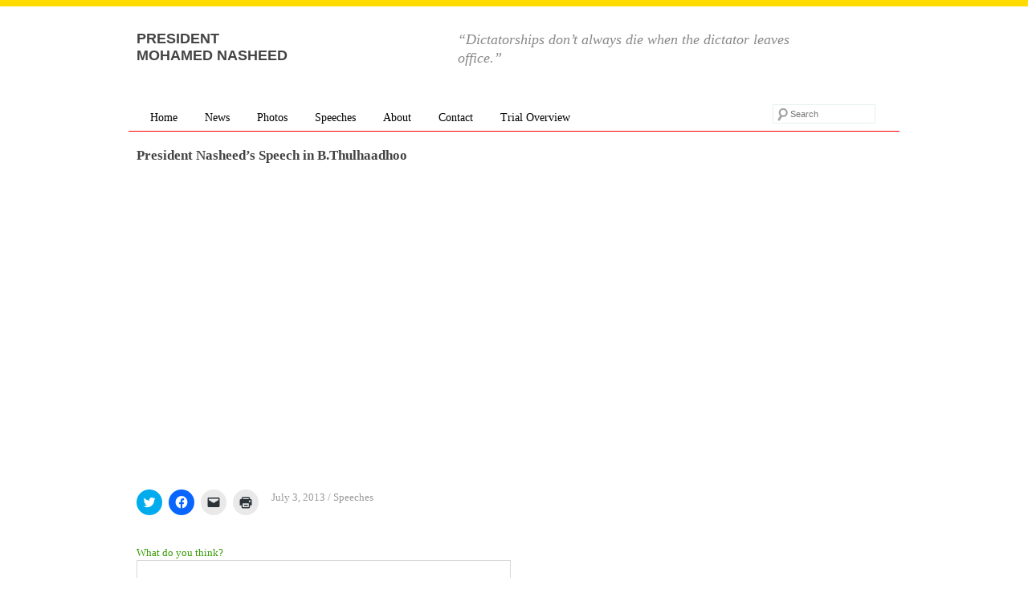

--- FILE ---
content_type: text/html; charset=UTF-8
request_url: https://raeesnasheed.com/archives/12912
body_size: 7756
content:
<!DOCTYPE html>
<html lang="en-US">
<head>
<meta charset="UTF-8" />
<!--                                      _                   _
 _ __ __ _  ___  ___  ___ _ __   __ _ ___| |__   ___  ___  __| |
| '__/ _` |/ _ \/ _ \/ __| '_ \ / _` / __| '_ \ / _ \/ _ \/ _` |
| | | (_| |  __/  __/\__ \ | | | (_| \__ \ | | |  __/  __/ (_| |
|_|  \__,_|\___|\___||___/_| |_|\__,_|___/_| |_|\___|\___|\__,_|
 -->
	<title>President Nasheed&#8217;s Speech in B.Thulhaadhoo  | President Mohamed Nasheed</title>
	<meta name="description" content="Official website for the President Nasheed of Maldives." />
	<meta name="keywords" content="President, Maldives, Nasheed, MDP" />
	<link rel="profile" href="http://gmpg.org/xfn/11" />
	<link rel="pingback" href="https://raeesnasheed.com/xmlrpc.php" />
	<link rel="Shortcut Icon" href="https://raeesnasheed.com/wp-content/themes/raeesnasheed03/images/favicon.ico" type="image/x-icon" />
		<meta name='robots' content='max-image-preview:large' />
<link rel='dns-prefetch' href='//stats.wp.com' />
<link rel='dns-prefetch' href='//v0.wordpress.com' />
<link rel="alternate" type="application/rss+xml" title="President Mohamed Nasheed &raquo; Feed" href="https://raeesnasheed.com/feed" />
<link rel="alternate" type="application/rss+xml" title="President Mohamed Nasheed &raquo; Comments Feed" href="https://raeesnasheed.com/comments/feed" />
<link rel="alternate" type="application/rss+xml" title="President Mohamed Nasheed &raquo; President Nasheed&#8217;s Speech in B.Thulhaadhoo Comments Feed" href="https://raeesnasheed.com/archives/12912/feed" />
<script type="text/javascript">
window._wpemojiSettings = {"baseUrl":"https:\/\/s.w.org\/images\/core\/emoji\/14.0.0\/72x72\/","ext":".png","svgUrl":"https:\/\/s.w.org\/images\/core\/emoji\/14.0.0\/svg\/","svgExt":".svg","source":{"concatemoji":"https:\/\/raeesnasheed.com\/wp-includes\/js\/wp-emoji-release.min.js?ver=6.2.8"}};
/*! This file is auto-generated */
!function(e,a,t){var n,r,o,i=a.createElement("canvas"),p=i.getContext&&i.getContext("2d");function s(e,t){p.clearRect(0,0,i.width,i.height),p.fillText(e,0,0);e=i.toDataURL();return p.clearRect(0,0,i.width,i.height),p.fillText(t,0,0),e===i.toDataURL()}function c(e){var t=a.createElement("script");t.src=e,t.defer=t.type="text/javascript",a.getElementsByTagName("head")[0].appendChild(t)}for(o=Array("flag","emoji"),t.supports={everything:!0,everythingExceptFlag:!0},r=0;r<o.length;r++)t.supports[o[r]]=function(e){if(p&&p.fillText)switch(p.textBaseline="top",p.font="600 32px Arial",e){case"flag":return s("\ud83c\udff3\ufe0f\u200d\u26a7\ufe0f","\ud83c\udff3\ufe0f\u200b\u26a7\ufe0f")?!1:!s("\ud83c\uddfa\ud83c\uddf3","\ud83c\uddfa\u200b\ud83c\uddf3")&&!s("\ud83c\udff4\udb40\udc67\udb40\udc62\udb40\udc65\udb40\udc6e\udb40\udc67\udb40\udc7f","\ud83c\udff4\u200b\udb40\udc67\u200b\udb40\udc62\u200b\udb40\udc65\u200b\udb40\udc6e\u200b\udb40\udc67\u200b\udb40\udc7f");case"emoji":return!s("\ud83e\udef1\ud83c\udffb\u200d\ud83e\udef2\ud83c\udfff","\ud83e\udef1\ud83c\udffb\u200b\ud83e\udef2\ud83c\udfff")}return!1}(o[r]),t.supports.everything=t.supports.everything&&t.supports[o[r]],"flag"!==o[r]&&(t.supports.everythingExceptFlag=t.supports.everythingExceptFlag&&t.supports[o[r]]);t.supports.everythingExceptFlag=t.supports.everythingExceptFlag&&!t.supports.flag,t.DOMReady=!1,t.readyCallback=function(){t.DOMReady=!0},t.supports.everything||(n=function(){t.readyCallback()},a.addEventListener?(a.addEventListener("DOMContentLoaded",n,!1),e.addEventListener("load",n,!1)):(e.attachEvent("onload",n),a.attachEvent("onreadystatechange",function(){"complete"===a.readyState&&t.readyCallback()})),(e=t.source||{}).concatemoji?c(e.concatemoji):e.wpemoji&&e.twemoji&&(c(e.twemoji),c(e.wpemoji)))}(window,document,window._wpemojiSettings);
</script>
<style type="text/css">
img.wp-smiley,
img.emoji {
	display: inline !important;
	border: none !important;
	box-shadow: none !important;
	height: 1em !important;
	width: 1em !important;
	margin: 0 0.07em !important;
	vertical-align: -0.1em !important;
	background: none !important;
	padding: 0 !important;
}
</style>
	<link rel='stylesheet' id='css-css' href='https://raeesnasheed.com/wp-content/themes/raeesnasheed03/style.css?ver=21912' type='text/css' media='all' />
<link rel='stylesheet' id='si_slider_theme-css' href='https://raeesnasheed.com/wp-content/themes/raeesnasheed03/css/si_slider/si.css?ver=6.2.8' type='text/css' media='screen' />
<link rel='stylesheet' id='nivoslider-css' href='https://raeesnasheed.com/wp-content/themes/raeesnasheed03/css/nivo-slider.css?ver=6.2.8' type='text/css' media='screen' />
<link rel='stylesheet' id='fancybox-css' href='https://raeesnasheed.com/wp-content/themes/raeesnasheed03/css/jquery.fancybox-1.3.4.css?ver=6.2.8' type='text/css' media='screen' />
<link rel='stylesheet' id='wp-block-library-css' href='https://raeesnasheed.com/wp-includes/css/dist/block-library/style.min.css?ver=6.2.8' type='text/css' media='all' />
<style id='wp-block-library-inline-css' type='text/css'>
.has-text-align-justify{text-align:justify;}
</style>
<link rel='stylesheet' id='mediaelement-css' href='https://raeesnasheed.com/wp-includes/js/mediaelement/mediaelementplayer-legacy.min.css?ver=4.2.17' type='text/css' media='all' />
<link rel='stylesheet' id='wp-mediaelement-css' href='https://raeesnasheed.com/wp-includes/js/mediaelement/wp-mediaelement.min.css?ver=6.2.8' type='text/css' media='all' />
<link rel='stylesheet' id='classic-theme-styles-css' href='https://raeesnasheed.com/wp-includes/css/classic-themes.min.css?ver=6.2.8' type='text/css' media='all' />
<style id='global-styles-inline-css' type='text/css'>
body{--wp--preset--color--black: #000000;--wp--preset--color--cyan-bluish-gray: #abb8c3;--wp--preset--color--white: #ffffff;--wp--preset--color--pale-pink: #f78da7;--wp--preset--color--vivid-red: #cf2e2e;--wp--preset--color--luminous-vivid-orange: #ff6900;--wp--preset--color--luminous-vivid-amber: #fcb900;--wp--preset--color--light-green-cyan: #7bdcb5;--wp--preset--color--vivid-green-cyan: #00d084;--wp--preset--color--pale-cyan-blue: #8ed1fc;--wp--preset--color--vivid-cyan-blue: #0693e3;--wp--preset--color--vivid-purple: #9b51e0;--wp--preset--gradient--vivid-cyan-blue-to-vivid-purple: linear-gradient(135deg,rgba(6,147,227,1) 0%,rgb(155,81,224) 100%);--wp--preset--gradient--light-green-cyan-to-vivid-green-cyan: linear-gradient(135deg,rgb(122,220,180) 0%,rgb(0,208,130) 100%);--wp--preset--gradient--luminous-vivid-amber-to-luminous-vivid-orange: linear-gradient(135deg,rgba(252,185,0,1) 0%,rgba(255,105,0,1) 100%);--wp--preset--gradient--luminous-vivid-orange-to-vivid-red: linear-gradient(135deg,rgba(255,105,0,1) 0%,rgb(207,46,46) 100%);--wp--preset--gradient--very-light-gray-to-cyan-bluish-gray: linear-gradient(135deg,rgb(238,238,238) 0%,rgb(169,184,195) 100%);--wp--preset--gradient--cool-to-warm-spectrum: linear-gradient(135deg,rgb(74,234,220) 0%,rgb(151,120,209) 20%,rgb(207,42,186) 40%,rgb(238,44,130) 60%,rgb(251,105,98) 80%,rgb(254,248,76) 100%);--wp--preset--gradient--blush-light-purple: linear-gradient(135deg,rgb(255,206,236) 0%,rgb(152,150,240) 100%);--wp--preset--gradient--blush-bordeaux: linear-gradient(135deg,rgb(254,205,165) 0%,rgb(254,45,45) 50%,rgb(107,0,62) 100%);--wp--preset--gradient--luminous-dusk: linear-gradient(135deg,rgb(255,203,112) 0%,rgb(199,81,192) 50%,rgb(65,88,208) 100%);--wp--preset--gradient--pale-ocean: linear-gradient(135deg,rgb(255,245,203) 0%,rgb(182,227,212) 50%,rgb(51,167,181) 100%);--wp--preset--gradient--electric-grass: linear-gradient(135deg,rgb(202,248,128) 0%,rgb(113,206,126) 100%);--wp--preset--gradient--midnight: linear-gradient(135deg,rgb(2,3,129) 0%,rgb(40,116,252) 100%);--wp--preset--duotone--dark-grayscale: url('#wp-duotone-dark-grayscale');--wp--preset--duotone--grayscale: url('#wp-duotone-grayscale');--wp--preset--duotone--purple-yellow: url('#wp-duotone-purple-yellow');--wp--preset--duotone--blue-red: url('#wp-duotone-blue-red');--wp--preset--duotone--midnight: url('#wp-duotone-midnight');--wp--preset--duotone--magenta-yellow: url('#wp-duotone-magenta-yellow');--wp--preset--duotone--purple-green: url('#wp-duotone-purple-green');--wp--preset--duotone--blue-orange: url('#wp-duotone-blue-orange');--wp--preset--font-size--small: 13px;--wp--preset--font-size--medium: 20px;--wp--preset--font-size--large: 36px;--wp--preset--font-size--x-large: 42px;--wp--preset--spacing--20: 0.44rem;--wp--preset--spacing--30: 0.67rem;--wp--preset--spacing--40: 1rem;--wp--preset--spacing--50: 1.5rem;--wp--preset--spacing--60: 2.25rem;--wp--preset--spacing--70: 3.38rem;--wp--preset--spacing--80: 5.06rem;--wp--preset--shadow--natural: 6px 6px 9px rgba(0, 0, 0, 0.2);--wp--preset--shadow--deep: 12px 12px 50px rgba(0, 0, 0, 0.4);--wp--preset--shadow--sharp: 6px 6px 0px rgba(0, 0, 0, 0.2);--wp--preset--shadow--outlined: 6px 6px 0px -3px rgba(255, 255, 255, 1), 6px 6px rgba(0, 0, 0, 1);--wp--preset--shadow--crisp: 6px 6px 0px rgba(0, 0, 0, 1);}:where(.is-layout-flex){gap: 0.5em;}body .is-layout-flow > .alignleft{float: left;margin-inline-start: 0;margin-inline-end: 2em;}body .is-layout-flow > .alignright{float: right;margin-inline-start: 2em;margin-inline-end: 0;}body .is-layout-flow > .aligncenter{margin-left: auto !important;margin-right: auto !important;}body .is-layout-constrained > .alignleft{float: left;margin-inline-start: 0;margin-inline-end: 2em;}body .is-layout-constrained > .alignright{float: right;margin-inline-start: 2em;margin-inline-end: 0;}body .is-layout-constrained > .aligncenter{margin-left: auto !important;margin-right: auto !important;}body .is-layout-constrained > :where(:not(.alignleft):not(.alignright):not(.alignfull)){max-width: var(--wp--style--global--content-size);margin-left: auto !important;margin-right: auto !important;}body .is-layout-constrained > .alignwide{max-width: var(--wp--style--global--wide-size);}body .is-layout-flex{display: flex;}body .is-layout-flex{flex-wrap: wrap;align-items: center;}body .is-layout-flex > *{margin: 0;}:where(.wp-block-columns.is-layout-flex){gap: 2em;}.has-black-color{color: var(--wp--preset--color--black) !important;}.has-cyan-bluish-gray-color{color: var(--wp--preset--color--cyan-bluish-gray) !important;}.has-white-color{color: var(--wp--preset--color--white) !important;}.has-pale-pink-color{color: var(--wp--preset--color--pale-pink) !important;}.has-vivid-red-color{color: var(--wp--preset--color--vivid-red) !important;}.has-luminous-vivid-orange-color{color: var(--wp--preset--color--luminous-vivid-orange) !important;}.has-luminous-vivid-amber-color{color: var(--wp--preset--color--luminous-vivid-amber) !important;}.has-light-green-cyan-color{color: var(--wp--preset--color--light-green-cyan) !important;}.has-vivid-green-cyan-color{color: var(--wp--preset--color--vivid-green-cyan) !important;}.has-pale-cyan-blue-color{color: var(--wp--preset--color--pale-cyan-blue) !important;}.has-vivid-cyan-blue-color{color: var(--wp--preset--color--vivid-cyan-blue) !important;}.has-vivid-purple-color{color: var(--wp--preset--color--vivid-purple) !important;}.has-black-background-color{background-color: var(--wp--preset--color--black) !important;}.has-cyan-bluish-gray-background-color{background-color: var(--wp--preset--color--cyan-bluish-gray) !important;}.has-white-background-color{background-color: var(--wp--preset--color--white) !important;}.has-pale-pink-background-color{background-color: var(--wp--preset--color--pale-pink) !important;}.has-vivid-red-background-color{background-color: var(--wp--preset--color--vivid-red) !important;}.has-luminous-vivid-orange-background-color{background-color: var(--wp--preset--color--luminous-vivid-orange) !important;}.has-luminous-vivid-amber-background-color{background-color: var(--wp--preset--color--luminous-vivid-amber) !important;}.has-light-green-cyan-background-color{background-color: var(--wp--preset--color--light-green-cyan) !important;}.has-vivid-green-cyan-background-color{background-color: var(--wp--preset--color--vivid-green-cyan) !important;}.has-pale-cyan-blue-background-color{background-color: var(--wp--preset--color--pale-cyan-blue) !important;}.has-vivid-cyan-blue-background-color{background-color: var(--wp--preset--color--vivid-cyan-blue) !important;}.has-vivid-purple-background-color{background-color: var(--wp--preset--color--vivid-purple) !important;}.has-black-border-color{border-color: var(--wp--preset--color--black) !important;}.has-cyan-bluish-gray-border-color{border-color: var(--wp--preset--color--cyan-bluish-gray) !important;}.has-white-border-color{border-color: var(--wp--preset--color--white) !important;}.has-pale-pink-border-color{border-color: var(--wp--preset--color--pale-pink) !important;}.has-vivid-red-border-color{border-color: var(--wp--preset--color--vivid-red) !important;}.has-luminous-vivid-orange-border-color{border-color: var(--wp--preset--color--luminous-vivid-orange) !important;}.has-luminous-vivid-amber-border-color{border-color: var(--wp--preset--color--luminous-vivid-amber) !important;}.has-light-green-cyan-border-color{border-color: var(--wp--preset--color--light-green-cyan) !important;}.has-vivid-green-cyan-border-color{border-color: var(--wp--preset--color--vivid-green-cyan) !important;}.has-pale-cyan-blue-border-color{border-color: var(--wp--preset--color--pale-cyan-blue) !important;}.has-vivid-cyan-blue-border-color{border-color: var(--wp--preset--color--vivid-cyan-blue) !important;}.has-vivid-purple-border-color{border-color: var(--wp--preset--color--vivid-purple) !important;}.has-vivid-cyan-blue-to-vivid-purple-gradient-background{background: var(--wp--preset--gradient--vivid-cyan-blue-to-vivid-purple) !important;}.has-light-green-cyan-to-vivid-green-cyan-gradient-background{background: var(--wp--preset--gradient--light-green-cyan-to-vivid-green-cyan) !important;}.has-luminous-vivid-amber-to-luminous-vivid-orange-gradient-background{background: var(--wp--preset--gradient--luminous-vivid-amber-to-luminous-vivid-orange) !important;}.has-luminous-vivid-orange-to-vivid-red-gradient-background{background: var(--wp--preset--gradient--luminous-vivid-orange-to-vivid-red) !important;}.has-very-light-gray-to-cyan-bluish-gray-gradient-background{background: var(--wp--preset--gradient--very-light-gray-to-cyan-bluish-gray) !important;}.has-cool-to-warm-spectrum-gradient-background{background: var(--wp--preset--gradient--cool-to-warm-spectrum) !important;}.has-blush-light-purple-gradient-background{background: var(--wp--preset--gradient--blush-light-purple) !important;}.has-blush-bordeaux-gradient-background{background: var(--wp--preset--gradient--blush-bordeaux) !important;}.has-luminous-dusk-gradient-background{background: var(--wp--preset--gradient--luminous-dusk) !important;}.has-pale-ocean-gradient-background{background: var(--wp--preset--gradient--pale-ocean) !important;}.has-electric-grass-gradient-background{background: var(--wp--preset--gradient--electric-grass) !important;}.has-midnight-gradient-background{background: var(--wp--preset--gradient--midnight) !important;}.has-small-font-size{font-size: var(--wp--preset--font-size--small) !important;}.has-medium-font-size{font-size: var(--wp--preset--font-size--medium) !important;}.has-large-font-size{font-size: var(--wp--preset--font-size--large) !important;}.has-x-large-font-size{font-size: var(--wp--preset--font-size--x-large) !important;}
.wp-block-navigation a:where(:not(.wp-element-button)){color: inherit;}
:where(.wp-block-columns.is-layout-flex){gap: 2em;}
.wp-block-pullquote{font-size: 1.5em;line-height: 1.6;}
</style>
<link rel='stylesheet' id='contact-form-7-css' href='https://raeesnasheed.com/wp-content/plugins/contact-form-7/includes/css/styles.css?ver=5.8.7' type='text/css' media='all' />
<link rel='stylesheet' id='social-logos-css' href='https://raeesnasheed.com/wp-content/plugins/jetpack/_inc/social-logos/social-logos.min.css?ver=12.8.2' type='text/css' media='all' />
<link rel='stylesheet' id='jetpack_css-css' href='https://raeesnasheed.com/wp-content/plugins/jetpack/css/jetpack.css?ver=12.8.2' type='text/css' media='all' />
<script type='text/javascript' src='https://raeesnasheed.com/wp-includes/js/jquery/jquery.min.js?ver=3.6.4' id='jquery-core-js'></script>
<script type='text/javascript' src='https://raeesnasheed.com/wp-includes/js/jquery/jquery-migrate.min.js?ver=3.4.0' id='jquery-migrate-js'></script>
<script type='text/javascript' src='https://raeesnasheed.com/wp-content/themes/raeesnasheed03/js/jquery.mousewheel-3.0.4.pack.js?ver=6.2.8' id='mousewheel-js'></script>
<script type='text/javascript' src='https://raeesnasheed.com/wp-content/themes/raeesnasheed03/js/jquery.fancybox-1.3.4.pack.js?ver=6.2.8' id='fancybox-js'></script>
<script type='text/javascript' src='https://raeesnasheed.com/wp-content/themes/raeesnasheed03/js/jquery.nivo.slider.pack.js?ver=6.2.8' id='nivoslider-js'></script>
<script type='text/javascript' src='https://raeesnasheed.com/wp-content/themes/raeesnasheed03/js/jtk-4.2.1.pack.js?ver=6.2.8' id='jtk-js'></script>
<script type='text/javascript' src='https://raeesnasheed.com/wp-content/themes/raeesnasheed03/js/script.js?ver=6.2.8' id='js-js'></script>
<link rel="https://api.w.org/" href="https://raeesnasheed.com/wp-json/" /><link rel="alternate" type="application/json" href="https://raeesnasheed.com/wp-json/wp/v2/posts/12912" /><link rel="EditURI" type="application/rsd+xml" title="RSD" href="https://raeesnasheed.com/xmlrpc.php?rsd" />
<link rel="wlwmanifest" type="application/wlwmanifest+xml" href="https://raeesnasheed.com/wp-includes/wlwmanifest.xml" />
<meta name="generator" content="WordPress 6.2.8" />
<link rel="canonical" href="https://raeesnasheed.com/archives/12912" />
<link rel='shortlink' href='https://wp.me/p2jn8s-3mg' />
<link rel="alternate" type="application/json+oembed" href="https://raeesnasheed.com/wp-json/oembed/1.0/embed?url=https%3A%2F%2Fraeesnasheed.com%2Farchives%2F12912" />
<link rel="alternate" type="text/xml+oembed" href="https://raeesnasheed.com/wp-json/oembed/1.0/embed?url=https%3A%2F%2Fraeesnasheed.com%2Farchives%2F12912&#038;format=xml" />
	<style>img#wpstats{display:none}</style>
		
<!-- Jetpack Open Graph Tags -->
<meta property="og:type" content="article" />
<meta property="og:title" content="President Nasheed&#8217;s Speech in B.Thulhaadhoo" />
<meta property="og:url" content="https://raeesnasheed.com/archives/12912" />
<meta property="og:description" content="Visit the post for more." />
<meta property="article:published_time" content="2013-07-03T10:28:39+00:00" />
<meta property="article:modified_time" content="2013-07-03T10:28:39+00:00" />
<meta property="og:site_name" content="President Mohamed Nasheed" />
<meta property="og:image" content="https://s0.wp.com/i/blank.jpg" />
<meta property="og:image:alt" content="" />
<meta property="og:locale" content="en_US" />
<meta name="twitter:text:title" content="President Nasheed&#8217;s Speech in B.Thulhaadhoo" />
<meta name="twitter:card" content="summary" />
<meta name="twitter:description" content="Visit the post for more." />

<!-- End Jetpack Open Graph Tags -->
<script type="text/javascript">

  var _gaq = _gaq || [];
  _gaq.push(['_setAccount', 'UA-29392117-1']);
  _gaq.push(['_trackPageview']);

  (function() {
    var ga = document.createElement('script'); ga.type = 'text/javascript'; ga.async = true;
    ga.src = ('https:' == document.location.protocol ? 'https://' : 'http://') + 'stats.g.doubleclick.net/dc.js';
    var s = document.getElementsByTagName('script')[0]; s.parentNode.insertBefore(ga, s);
  })();

</script>
</head>
<body class="post-template-default single single-post postid-12912 single-format-standard">
<div id="wrap" class="container_12">
	<div id="header" role="banner">
		<div class="grid_5">
				<div id="title"><a href="https://raeesnasheed.com/" title="President Mohamed Nasheed ">President<br /> Mohamed Nasheed</a></div>
		</div>
		<div class="grid_6">
										<div id="quote" style="padding-bottom:20px">&ldquo;Dictatorships don’t always die when the dictator leaves office.&rdquo;</div>
						</div>
		<div class="clear"></div>
	</div>
	<div id="navigation">
		<div class="grid_9">
			<div id="access" role="navigation">
				<div class="menu-primary-container"><ul id="menu-primary" class="menu"><li id="menu-item-1515" class="menu-item menu-item-type-custom menu-item-object-custom menu-item-home menu-item-1515"><a href="http://raeesnasheed.com">Home</a></li>
<li id="menu-item-280" class="menu-item menu-item-type-taxonomy menu-item-object-category menu-item-has-children menu-item-280"><a href="https://raeesnasheed.com/archives/category/news">News</a>
<ul class="sub-menu">
	<li id="menu-item-1514" class="menu-item menu-item-type-taxonomy menu-item-object-category menu-item-1514"><a href="https://raeesnasheed.com/archives/category/news-dv">News (Dhivehi)</a></li>
</ul>
</li>
<li id="menu-item-281" class="menu-item menu-item-type-taxonomy menu-item-object-category menu-item-281"><a href="https://raeesnasheed.com/archives/category/photos">Photos</a></li>
<li id="menu-item-282" class="menu-item menu-item-type-taxonomy menu-item-object-category current-post-ancestor current-menu-parent current-post-parent menu-item-282"><a href="https://raeesnasheed.com/archives/category/speeches">Speeches</a></li>
<li id="menu-item-1512" class="menu-item menu-item-type-post_type menu-item-object-page menu-item-has-children menu-item-1512"><a href="https://raeesnasheed.com/about">About</a>
<ul class="sub-menu">
	<li id="menu-item-12001" class="menu-item menu-item-type-custom menu-item-object-custom menu-item-12001"><a href="http://raeesnasheed2013.com/">Raees Nasheed 2013</a></li>
</ul>
</li>
<li id="menu-item-1511" class="menu-item menu-item-type-post_type menu-item-object-page menu-item-1511"><a href="https://raeesnasheed.com/contact">Contact</a></li>
<li id="menu-item-25038" class="menu-item menu-item-type-post_type menu-item-object-page menu-item-has-children menu-item-25038"><a href="https://raeesnasheed.com/overview-of-the-trial">Trial Overview</a>
<ul class="sub-menu">
	<li id="menu-item-24969" class="menu-item menu-item-type-taxonomy menu-item-object-category menu-item-24969"><a href="https://raeesnasheed.com/archives/category/trial-news">Trial News</a></li>
</ul>
</li>
</ul></div>			</div>
		</div>
		<div class="grid_3">
			<form method="get" id="searchform" class="prepad" action="https://raeesnasheed.com/">
				<label for="s" class="assistive-text">Search</label>
				<input type="text" class="field" name="s" id="s" placeholder="Search" />
				<input type="submit" class="submit" name="submit" id="searchsubmit" value="Search" />
			</form>
		</div>
		<div class="clear"></div>
	</div>
	<div id="content" role="main">
			
										<div class="grid_6">
						<div id="post-12912" class="post-12912 post type-post status-publish format-standard hentry category-speeches">
							<h4 class="entry-title"><a href="https://raeesnasheed.com/archives/12912" title="Permalink to President Nasheed&#8217;s Speech in B.Thulhaadhoo" rel="bookmark">President Nasheed&#8217;s Speech in B.Thulhaadhoo</a></h4>
							<div class="entry-content">
																<p><iframe loading="lazy" width="640" height="360" src="//www.youtube.com/embed/Rtk2SGVNfQ8?list=UUq9-oSmy4bUCw45fD3akdrQ" frameborder="0" allowfullscreen></iframe></p>
<div class="sharedaddy sd-sharing-enabled"><div class="robots-nocontent sd-block sd-social sd-social-icon sd-sharing"><div class="sd-content"><ul><li class="share-twitter"><a rel="nofollow noopener noreferrer" data-shared="sharing-twitter-12912" class="share-twitter sd-button share-icon no-text" href="https://raeesnasheed.com/archives/12912?share=twitter" target="_blank" title="Click to share on Twitter" ><span></span><span class="sharing-screen-reader-text">Click to share on Twitter (Opens in new window)</span></a></li><li class="share-facebook"><a rel="nofollow noopener noreferrer" data-shared="sharing-facebook-12912" class="share-facebook sd-button share-icon no-text" href="https://raeesnasheed.com/archives/12912?share=facebook" target="_blank" title="Click to share on Facebook" ><span></span><span class="sharing-screen-reader-text">Click to share on Facebook (Opens in new window)</span></a></li><li class="share-email"><a rel="nofollow noopener noreferrer" data-shared="" class="share-email sd-button share-icon no-text" href="mailto:?subject=%5BShared%20Post%5D%20President%20Nasheed%27s%20Speech%20in%20B.Thulhaadhoo%20&body=https%3A%2F%2Fraeesnasheed.com%2Farchives%2F12912&share=email" target="_blank" title="Click to email a link to a friend" data-email-share-error-title="Do you have email set up?" data-email-share-error-text="If you&#039;re having problems sharing via email, you might not have email set up for your browser. You may need to create a new email yourself." data-email-share-nonce="f24b78a949" data-email-share-track-url="https://raeesnasheed.com/archives/12912?share=email"><span></span><span class="sharing-screen-reader-text">Click to email a link to a friend (Opens in new window)</span></a></li><li class="share-print"><a rel="nofollow noopener noreferrer" data-shared="" class="share-print sd-button share-icon no-text" href="https://raeesnasheed.com/archives/12912#print" target="_blank" title="Click to print" ><span></span><span class="sharing-screen-reader-text">Click to print (Opens in new window)</span></a></li><li class="share-end"></li></ul></div></div></div>															</div>
							<div class="postmeta">
																	<span class="post-date "><a href="https://raeesnasheed.com/archives/12912" title="Permalink to President Nasheed&#8217;s Speech in B.Thulhaadhoo" rel="bookmark">July 3, 2013</a></span>
									 / <span class=""><a href="https://raeesnasheed.com/archives/category/speeches" rel="category tag">Speeches</a></span>
															</div>
							<div class="comments">
    
    <div id="comments">
        </div>

    
    <div id="respond">
        <h6>What do you think?</h6>
        <div class="comment_form">

        
            <form action="https://raeesnasheed.com/wp-comments-post.php" method="post" id="commentform">

                                   
				   <div class="commform-textarea">
						<textarea class="" name="comment" id="comment" cols="50" rows="7" tabindex="1"></textarea>
					</div>
					<p>Name <em>(required)</em> :<br>
						<input class="" type="text" name="author" id="author" tabindex="2" />
					</p>
					<p>Email <em>(required)</em> :<br>
						<input type="text" name="email" id="email" tabindex="3" />
					</p>
					<p>Website :<br>
					<input type="text" name="url" id="url" tabindex="4" />
					</p>
					
                
                <!--<p class="comment_message"><small><strong>XHTML:</strong> You can use these tags: <code>&lt;a href=&quot;&quot; title=&quot;&quot;&gt; &lt;abbr title=&quot;&quot;&gt; &lt;acronym title=&quot;&quot;&gt; &lt;b&gt; &lt;blockquote cite=&quot;&quot;&gt; &lt;cite&gt; &lt;code&gt; &lt;del datetime=&quot;&quot;&gt; &lt;em&gt; &lt;i&gt; &lt;q cite=&quot;&quot;&gt; &lt;s&gt; &lt;strike&gt; &lt;strong&gt; </code></small></p>-->

                <div class="submit">
                    <input name="submit" type="submit" id="submit" tabindex="5" value="Submit" />
                    <p id="cancel-comment-reply"><a rel="nofollow" id="cancel-comment-reply-link" href="/archives/12912#respond" style="display:none;">Click here to cancel reply.</a></p>
                </div>
                    
                <div><input type='hidden' name='comment_post_ID' value='12912' id='comment_post_ID' />
<input type='hidden' name='comment_parent' id='comment_parent' value='0' />
<p style="display: none;"><input type="hidden" id="akismet_comment_nonce" name="akismet_comment_nonce" value="8ece4aa4fe" /></p><p style="display: none !important;" class="akismet-fields-container" data-prefix="ak_"><label>&#916;<textarea name="ak_hp_textarea" cols="45" rows="8" maxlength="100"></textarea></label><input type="hidden" id="ak_js_1" name="ak_js" value="194"/><script>document.getElementById( "ak_js_1" ).setAttribute( "value", ( new Date() ).getTime() );</script></p></div>

            </form>

        
        </div>

        
    </div>

</div>
<!-- #comments -->						</div>				
					</div>
								<div class="clear"></div>
	</div>
	<div class="grid_12 older_newer">
				</div>
	<div class="clear"></div>
	<div id="colophon">	
		<div class="grid_12">
			<p class="prepad">
			Copyright &copy; 2026, Mohamed Nasheed, G. Canaryge, Maldives. 
			</p>
		</div>
		<div class="clear"></div>
	</div>
</div><!-- .container_12 -->

	<script type="text/javascript">
		window.WPCOM_sharing_counts = {"https:\/\/raeesnasheed.com\/archives\/12912":12912};
	</script>
				<script type='text/javascript' src='https://raeesnasheed.com/wp-content/plugins/contact-form-7/includes/swv/js/index.js?ver=5.8.7' id='swv-js'></script>
<script type='text/javascript' id='contact-form-7-js-extra'>
/* <![CDATA[ */
var wpcf7 = {"api":{"root":"https:\/\/raeesnasheed.com\/wp-json\/","namespace":"contact-form-7\/v1"}};
/* ]]> */
</script>
<script type='text/javascript' src='https://raeesnasheed.com/wp-content/plugins/contact-form-7/includes/js/index.js?ver=5.8.7' id='contact-form-7-js'></script>
<script type='text/javascript' src='https://www.google.com/recaptcha/api.js?render=6LfrBcoUAAAAAFm2PBgmKW3gmCt6Ms75RTm9a3wB&#038;ver=3.0' id='google-recaptcha-js'></script>
<script type='text/javascript' src='https://raeesnasheed.com/wp-includes/js/dist/vendor/wp-polyfill-inert.min.js?ver=3.1.2' id='wp-polyfill-inert-js'></script>
<script type='text/javascript' src='https://raeesnasheed.com/wp-includes/js/dist/vendor/regenerator-runtime.min.js?ver=0.13.11' id='regenerator-runtime-js'></script>
<script type='text/javascript' src='https://raeesnasheed.com/wp-includes/js/dist/vendor/wp-polyfill.min.js?ver=3.15.0' id='wp-polyfill-js'></script>
<script type='text/javascript' id='wpcf7-recaptcha-js-extra'>
/* <![CDATA[ */
var wpcf7_recaptcha = {"sitekey":"6LfrBcoUAAAAAFm2PBgmKW3gmCt6Ms75RTm9a3wB","actions":{"homepage":"homepage","contactform":"contactform"}};
/* ]]> */
</script>
<script type='text/javascript' src='https://raeesnasheed.com/wp-content/plugins/contact-form-7/modules/recaptcha/index.js?ver=5.8.7' id='wpcf7-recaptcha-js'></script>
<script defer type='text/javascript' src='https://stats.wp.com/e-202604.js' id='jetpack-stats-js'></script>
<script type='text/javascript' id='jetpack-stats-js-after'>
_stq = window._stq || [];
_stq.push([ "view", {v:'ext',blog:'34169840',post:'12912',tz:'5',srv:'raeesnasheed.com',j:'1:12.8.2'} ]);
_stq.push([ "clickTrackerInit", "34169840", "12912" ]);
</script>
<script defer type='text/javascript' src='https://raeesnasheed.com/wp-content/plugins/akismet/_inc/akismet-frontend.js?ver=1762970084' id='akismet-frontend-js'></script>
<script type='text/javascript' id='sharing-js-js-extra'>
/* <![CDATA[ */
var sharing_js_options = {"lang":"en","counts":"1","is_stats_active":"1"};
/* ]]> */
</script>
<script type='text/javascript' src='https://raeesnasheed.com/wp-content/plugins/jetpack/_inc/build/sharedaddy/sharing.min.js?ver=12.8.2' id='sharing-js-js'></script>
<script type='text/javascript' id='sharing-js-js-after'>
var windowOpen;
			( function () {
				function matches( el, sel ) {
					return !! (
						el.matches && el.matches( sel ) ||
						el.msMatchesSelector && el.msMatchesSelector( sel )
					);
				}

				document.body.addEventListener( 'click', function ( event ) {
					if ( ! event.target ) {
						return;
					}

					var el;
					if ( matches( event.target, 'a.share-twitter' ) ) {
						el = event.target;
					} else if ( event.target.parentNode && matches( event.target.parentNode, 'a.share-twitter' ) ) {
						el = event.target.parentNode;
					}

					if ( el ) {
						event.preventDefault();

						// If there's another sharing window open, close it.
						if ( typeof windowOpen !== 'undefined' ) {
							windowOpen.close();
						}
						windowOpen = window.open( el.getAttribute( 'href' ), 'wpcomtwitter', 'menubar=1,resizable=1,width=600,height=350' );
						return false;
					}
				} );
			} )();
var windowOpen;
			( function () {
				function matches( el, sel ) {
					return !! (
						el.matches && el.matches( sel ) ||
						el.msMatchesSelector && el.msMatchesSelector( sel )
					);
				}

				document.body.addEventListener( 'click', function ( event ) {
					if ( ! event.target ) {
						return;
					}

					var el;
					if ( matches( event.target, 'a.share-facebook' ) ) {
						el = event.target;
					} else if ( event.target.parentNode && matches( event.target.parentNode, 'a.share-facebook' ) ) {
						el = event.target.parentNode;
					}

					if ( el ) {
						event.preventDefault();

						// If there's another sharing window open, close it.
						if ( typeof windowOpen !== 'undefined' ) {
							windowOpen.close();
						}
						windowOpen = window.open( el.getAttribute( 'href' ), 'wpcomfacebook', 'menubar=1,resizable=1,width=600,height=400' );
						return false;
					}
				} );
			} )();
</script>
</body>
</html>


--- FILE ---
content_type: text/html; charset=utf-8
request_url: https://www.google.com/recaptcha/api2/anchor?ar=1&k=6LfrBcoUAAAAAFm2PBgmKW3gmCt6Ms75RTm9a3wB&co=aHR0cHM6Ly9yYWVlc25hc2hlZWQuY29tOjQ0Mw..&hl=en&v=PoyoqOPhxBO7pBk68S4YbpHZ&size=invisible&anchor-ms=20000&execute-ms=30000&cb=mihmku9nhxa3
body_size: 48922
content:
<!DOCTYPE HTML><html dir="ltr" lang="en"><head><meta http-equiv="Content-Type" content="text/html; charset=UTF-8">
<meta http-equiv="X-UA-Compatible" content="IE=edge">
<title>reCAPTCHA</title>
<style type="text/css">
/* cyrillic-ext */
@font-face {
  font-family: 'Roboto';
  font-style: normal;
  font-weight: 400;
  font-stretch: 100%;
  src: url(//fonts.gstatic.com/s/roboto/v48/KFO7CnqEu92Fr1ME7kSn66aGLdTylUAMa3GUBHMdazTgWw.woff2) format('woff2');
  unicode-range: U+0460-052F, U+1C80-1C8A, U+20B4, U+2DE0-2DFF, U+A640-A69F, U+FE2E-FE2F;
}
/* cyrillic */
@font-face {
  font-family: 'Roboto';
  font-style: normal;
  font-weight: 400;
  font-stretch: 100%;
  src: url(//fonts.gstatic.com/s/roboto/v48/KFO7CnqEu92Fr1ME7kSn66aGLdTylUAMa3iUBHMdazTgWw.woff2) format('woff2');
  unicode-range: U+0301, U+0400-045F, U+0490-0491, U+04B0-04B1, U+2116;
}
/* greek-ext */
@font-face {
  font-family: 'Roboto';
  font-style: normal;
  font-weight: 400;
  font-stretch: 100%;
  src: url(//fonts.gstatic.com/s/roboto/v48/KFO7CnqEu92Fr1ME7kSn66aGLdTylUAMa3CUBHMdazTgWw.woff2) format('woff2');
  unicode-range: U+1F00-1FFF;
}
/* greek */
@font-face {
  font-family: 'Roboto';
  font-style: normal;
  font-weight: 400;
  font-stretch: 100%;
  src: url(//fonts.gstatic.com/s/roboto/v48/KFO7CnqEu92Fr1ME7kSn66aGLdTylUAMa3-UBHMdazTgWw.woff2) format('woff2');
  unicode-range: U+0370-0377, U+037A-037F, U+0384-038A, U+038C, U+038E-03A1, U+03A3-03FF;
}
/* math */
@font-face {
  font-family: 'Roboto';
  font-style: normal;
  font-weight: 400;
  font-stretch: 100%;
  src: url(//fonts.gstatic.com/s/roboto/v48/KFO7CnqEu92Fr1ME7kSn66aGLdTylUAMawCUBHMdazTgWw.woff2) format('woff2');
  unicode-range: U+0302-0303, U+0305, U+0307-0308, U+0310, U+0312, U+0315, U+031A, U+0326-0327, U+032C, U+032F-0330, U+0332-0333, U+0338, U+033A, U+0346, U+034D, U+0391-03A1, U+03A3-03A9, U+03B1-03C9, U+03D1, U+03D5-03D6, U+03F0-03F1, U+03F4-03F5, U+2016-2017, U+2034-2038, U+203C, U+2040, U+2043, U+2047, U+2050, U+2057, U+205F, U+2070-2071, U+2074-208E, U+2090-209C, U+20D0-20DC, U+20E1, U+20E5-20EF, U+2100-2112, U+2114-2115, U+2117-2121, U+2123-214F, U+2190, U+2192, U+2194-21AE, U+21B0-21E5, U+21F1-21F2, U+21F4-2211, U+2213-2214, U+2216-22FF, U+2308-230B, U+2310, U+2319, U+231C-2321, U+2336-237A, U+237C, U+2395, U+239B-23B7, U+23D0, U+23DC-23E1, U+2474-2475, U+25AF, U+25B3, U+25B7, U+25BD, U+25C1, U+25CA, U+25CC, U+25FB, U+266D-266F, U+27C0-27FF, U+2900-2AFF, U+2B0E-2B11, U+2B30-2B4C, U+2BFE, U+3030, U+FF5B, U+FF5D, U+1D400-1D7FF, U+1EE00-1EEFF;
}
/* symbols */
@font-face {
  font-family: 'Roboto';
  font-style: normal;
  font-weight: 400;
  font-stretch: 100%;
  src: url(//fonts.gstatic.com/s/roboto/v48/KFO7CnqEu92Fr1ME7kSn66aGLdTylUAMaxKUBHMdazTgWw.woff2) format('woff2');
  unicode-range: U+0001-000C, U+000E-001F, U+007F-009F, U+20DD-20E0, U+20E2-20E4, U+2150-218F, U+2190, U+2192, U+2194-2199, U+21AF, U+21E6-21F0, U+21F3, U+2218-2219, U+2299, U+22C4-22C6, U+2300-243F, U+2440-244A, U+2460-24FF, U+25A0-27BF, U+2800-28FF, U+2921-2922, U+2981, U+29BF, U+29EB, U+2B00-2BFF, U+4DC0-4DFF, U+FFF9-FFFB, U+10140-1018E, U+10190-1019C, U+101A0, U+101D0-101FD, U+102E0-102FB, U+10E60-10E7E, U+1D2C0-1D2D3, U+1D2E0-1D37F, U+1F000-1F0FF, U+1F100-1F1AD, U+1F1E6-1F1FF, U+1F30D-1F30F, U+1F315, U+1F31C, U+1F31E, U+1F320-1F32C, U+1F336, U+1F378, U+1F37D, U+1F382, U+1F393-1F39F, U+1F3A7-1F3A8, U+1F3AC-1F3AF, U+1F3C2, U+1F3C4-1F3C6, U+1F3CA-1F3CE, U+1F3D4-1F3E0, U+1F3ED, U+1F3F1-1F3F3, U+1F3F5-1F3F7, U+1F408, U+1F415, U+1F41F, U+1F426, U+1F43F, U+1F441-1F442, U+1F444, U+1F446-1F449, U+1F44C-1F44E, U+1F453, U+1F46A, U+1F47D, U+1F4A3, U+1F4B0, U+1F4B3, U+1F4B9, U+1F4BB, U+1F4BF, U+1F4C8-1F4CB, U+1F4D6, U+1F4DA, U+1F4DF, U+1F4E3-1F4E6, U+1F4EA-1F4ED, U+1F4F7, U+1F4F9-1F4FB, U+1F4FD-1F4FE, U+1F503, U+1F507-1F50B, U+1F50D, U+1F512-1F513, U+1F53E-1F54A, U+1F54F-1F5FA, U+1F610, U+1F650-1F67F, U+1F687, U+1F68D, U+1F691, U+1F694, U+1F698, U+1F6AD, U+1F6B2, U+1F6B9-1F6BA, U+1F6BC, U+1F6C6-1F6CF, U+1F6D3-1F6D7, U+1F6E0-1F6EA, U+1F6F0-1F6F3, U+1F6F7-1F6FC, U+1F700-1F7FF, U+1F800-1F80B, U+1F810-1F847, U+1F850-1F859, U+1F860-1F887, U+1F890-1F8AD, U+1F8B0-1F8BB, U+1F8C0-1F8C1, U+1F900-1F90B, U+1F93B, U+1F946, U+1F984, U+1F996, U+1F9E9, U+1FA00-1FA6F, U+1FA70-1FA7C, U+1FA80-1FA89, U+1FA8F-1FAC6, U+1FACE-1FADC, U+1FADF-1FAE9, U+1FAF0-1FAF8, U+1FB00-1FBFF;
}
/* vietnamese */
@font-face {
  font-family: 'Roboto';
  font-style: normal;
  font-weight: 400;
  font-stretch: 100%;
  src: url(//fonts.gstatic.com/s/roboto/v48/KFO7CnqEu92Fr1ME7kSn66aGLdTylUAMa3OUBHMdazTgWw.woff2) format('woff2');
  unicode-range: U+0102-0103, U+0110-0111, U+0128-0129, U+0168-0169, U+01A0-01A1, U+01AF-01B0, U+0300-0301, U+0303-0304, U+0308-0309, U+0323, U+0329, U+1EA0-1EF9, U+20AB;
}
/* latin-ext */
@font-face {
  font-family: 'Roboto';
  font-style: normal;
  font-weight: 400;
  font-stretch: 100%;
  src: url(//fonts.gstatic.com/s/roboto/v48/KFO7CnqEu92Fr1ME7kSn66aGLdTylUAMa3KUBHMdazTgWw.woff2) format('woff2');
  unicode-range: U+0100-02BA, U+02BD-02C5, U+02C7-02CC, U+02CE-02D7, U+02DD-02FF, U+0304, U+0308, U+0329, U+1D00-1DBF, U+1E00-1E9F, U+1EF2-1EFF, U+2020, U+20A0-20AB, U+20AD-20C0, U+2113, U+2C60-2C7F, U+A720-A7FF;
}
/* latin */
@font-face {
  font-family: 'Roboto';
  font-style: normal;
  font-weight: 400;
  font-stretch: 100%;
  src: url(//fonts.gstatic.com/s/roboto/v48/KFO7CnqEu92Fr1ME7kSn66aGLdTylUAMa3yUBHMdazQ.woff2) format('woff2');
  unicode-range: U+0000-00FF, U+0131, U+0152-0153, U+02BB-02BC, U+02C6, U+02DA, U+02DC, U+0304, U+0308, U+0329, U+2000-206F, U+20AC, U+2122, U+2191, U+2193, U+2212, U+2215, U+FEFF, U+FFFD;
}
/* cyrillic-ext */
@font-face {
  font-family: 'Roboto';
  font-style: normal;
  font-weight: 500;
  font-stretch: 100%;
  src: url(//fonts.gstatic.com/s/roboto/v48/KFO7CnqEu92Fr1ME7kSn66aGLdTylUAMa3GUBHMdazTgWw.woff2) format('woff2');
  unicode-range: U+0460-052F, U+1C80-1C8A, U+20B4, U+2DE0-2DFF, U+A640-A69F, U+FE2E-FE2F;
}
/* cyrillic */
@font-face {
  font-family: 'Roboto';
  font-style: normal;
  font-weight: 500;
  font-stretch: 100%;
  src: url(//fonts.gstatic.com/s/roboto/v48/KFO7CnqEu92Fr1ME7kSn66aGLdTylUAMa3iUBHMdazTgWw.woff2) format('woff2');
  unicode-range: U+0301, U+0400-045F, U+0490-0491, U+04B0-04B1, U+2116;
}
/* greek-ext */
@font-face {
  font-family: 'Roboto';
  font-style: normal;
  font-weight: 500;
  font-stretch: 100%;
  src: url(//fonts.gstatic.com/s/roboto/v48/KFO7CnqEu92Fr1ME7kSn66aGLdTylUAMa3CUBHMdazTgWw.woff2) format('woff2');
  unicode-range: U+1F00-1FFF;
}
/* greek */
@font-face {
  font-family: 'Roboto';
  font-style: normal;
  font-weight: 500;
  font-stretch: 100%;
  src: url(//fonts.gstatic.com/s/roboto/v48/KFO7CnqEu92Fr1ME7kSn66aGLdTylUAMa3-UBHMdazTgWw.woff2) format('woff2');
  unicode-range: U+0370-0377, U+037A-037F, U+0384-038A, U+038C, U+038E-03A1, U+03A3-03FF;
}
/* math */
@font-face {
  font-family: 'Roboto';
  font-style: normal;
  font-weight: 500;
  font-stretch: 100%;
  src: url(//fonts.gstatic.com/s/roboto/v48/KFO7CnqEu92Fr1ME7kSn66aGLdTylUAMawCUBHMdazTgWw.woff2) format('woff2');
  unicode-range: U+0302-0303, U+0305, U+0307-0308, U+0310, U+0312, U+0315, U+031A, U+0326-0327, U+032C, U+032F-0330, U+0332-0333, U+0338, U+033A, U+0346, U+034D, U+0391-03A1, U+03A3-03A9, U+03B1-03C9, U+03D1, U+03D5-03D6, U+03F0-03F1, U+03F4-03F5, U+2016-2017, U+2034-2038, U+203C, U+2040, U+2043, U+2047, U+2050, U+2057, U+205F, U+2070-2071, U+2074-208E, U+2090-209C, U+20D0-20DC, U+20E1, U+20E5-20EF, U+2100-2112, U+2114-2115, U+2117-2121, U+2123-214F, U+2190, U+2192, U+2194-21AE, U+21B0-21E5, U+21F1-21F2, U+21F4-2211, U+2213-2214, U+2216-22FF, U+2308-230B, U+2310, U+2319, U+231C-2321, U+2336-237A, U+237C, U+2395, U+239B-23B7, U+23D0, U+23DC-23E1, U+2474-2475, U+25AF, U+25B3, U+25B7, U+25BD, U+25C1, U+25CA, U+25CC, U+25FB, U+266D-266F, U+27C0-27FF, U+2900-2AFF, U+2B0E-2B11, U+2B30-2B4C, U+2BFE, U+3030, U+FF5B, U+FF5D, U+1D400-1D7FF, U+1EE00-1EEFF;
}
/* symbols */
@font-face {
  font-family: 'Roboto';
  font-style: normal;
  font-weight: 500;
  font-stretch: 100%;
  src: url(//fonts.gstatic.com/s/roboto/v48/KFO7CnqEu92Fr1ME7kSn66aGLdTylUAMaxKUBHMdazTgWw.woff2) format('woff2');
  unicode-range: U+0001-000C, U+000E-001F, U+007F-009F, U+20DD-20E0, U+20E2-20E4, U+2150-218F, U+2190, U+2192, U+2194-2199, U+21AF, U+21E6-21F0, U+21F3, U+2218-2219, U+2299, U+22C4-22C6, U+2300-243F, U+2440-244A, U+2460-24FF, U+25A0-27BF, U+2800-28FF, U+2921-2922, U+2981, U+29BF, U+29EB, U+2B00-2BFF, U+4DC0-4DFF, U+FFF9-FFFB, U+10140-1018E, U+10190-1019C, U+101A0, U+101D0-101FD, U+102E0-102FB, U+10E60-10E7E, U+1D2C0-1D2D3, U+1D2E0-1D37F, U+1F000-1F0FF, U+1F100-1F1AD, U+1F1E6-1F1FF, U+1F30D-1F30F, U+1F315, U+1F31C, U+1F31E, U+1F320-1F32C, U+1F336, U+1F378, U+1F37D, U+1F382, U+1F393-1F39F, U+1F3A7-1F3A8, U+1F3AC-1F3AF, U+1F3C2, U+1F3C4-1F3C6, U+1F3CA-1F3CE, U+1F3D4-1F3E0, U+1F3ED, U+1F3F1-1F3F3, U+1F3F5-1F3F7, U+1F408, U+1F415, U+1F41F, U+1F426, U+1F43F, U+1F441-1F442, U+1F444, U+1F446-1F449, U+1F44C-1F44E, U+1F453, U+1F46A, U+1F47D, U+1F4A3, U+1F4B0, U+1F4B3, U+1F4B9, U+1F4BB, U+1F4BF, U+1F4C8-1F4CB, U+1F4D6, U+1F4DA, U+1F4DF, U+1F4E3-1F4E6, U+1F4EA-1F4ED, U+1F4F7, U+1F4F9-1F4FB, U+1F4FD-1F4FE, U+1F503, U+1F507-1F50B, U+1F50D, U+1F512-1F513, U+1F53E-1F54A, U+1F54F-1F5FA, U+1F610, U+1F650-1F67F, U+1F687, U+1F68D, U+1F691, U+1F694, U+1F698, U+1F6AD, U+1F6B2, U+1F6B9-1F6BA, U+1F6BC, U+1F6C6-1F6CF, U+1F6D3-1F6D7, U+1F6E0-1F6EA, U+1F6F0-1F6F3, U+1F6F7-1F6FC, U+1F700-1F7FF, U+1F800-1F80B, U+1F810-1F847, U+1F850-1F859, U+1F860-1F887, U+1F890-1F8AD, U+1F8B0-1F8BB, U+1F8C0-1F8C1, U+1F900-1F90B, U+1F93B, U+1F946, U+1F984, U+1F996, U+1F9E9, U+1FA00-1FA6F, U+1FA70-1FA7C, U+1FA80-1FA89, U+1FA8F-1FAC6, U+1FACE-1FADC, U+1FADF-1FAE9, U+1FAF0-1FAF8, U+1FB00-1FBFF;
}
/* vietnamese */
@font-face {
  font-family: 'Roboto';
  font-style: normal;
  font-weight: 500;
  font-stretch: 100%;
  src: url(//fonts.gstatic.com/s/roboto/v48/KFO7CnqEu92Fr1ME7kSn66aGLdTylUAMa3OUBHMdazTgWw.woff2) format('woff2');
  unicode-range: U+0102-0103, U+0110-0111, U+0128-0129, U+0168-0169, U+01A0-01A1, U+01AF-01B0, U+0300-0301, U+0303-0304, U+0308-0309, U+0323, U+0329, U+1EA0-1EF9, U+20AB;
}
/* latin-ext */
@font-face {
  font-family: 'Roboto';
  font-style: normal;
  font-weight: 500;
  font-stretch: 100%;
  src: url(//fonts.gstatic.com/s/roboto/v48/KFO7CnqEu92Fr1ME7kSn66aGLdTylUAMa3KUBHMdazTgWw.woff2) format('woff2');
  unicode-range: U+0100-02BA, U+02BD-02C5, U+02C7-02CC, U+02CE-02D7, U+02DD-02FF, U+0304, U+0308, U+0329, U+1D00-1DBF, U+1E00-1E9F, U+1EF2-1EFF, U+2020, U+20A0-20AB, U+20AD-20C0, U+2113, U+2C60-2C7F, U+A720-A7FF;
}
/* latin */
@font-face {
  font-family: 'Roboto';
  font-style: normal;
  font-weight: 500;
  font-stretch: 100%;
  src: url(//fonts.gstatic.com/s/roboto/v48/KFO7CnqEu92Fr1ME7kSn66aGLdTylUAMa3yUBHMdazQ.woff2) format('woff2');
  unicode-range: U+0000-00FF, U+0131, U+0152-0153, U+02BB-02BC, U+02C6, U+02DA, U+02DC, U+0304, U+0308, U+0329, U+2000-206F, U+20AC, U+2122, U+2191, U+2193, U+2212, U+2215, U+FEFF, U+FFFD;
}
/* cyrillic-ext */
@font-face {
  font-family: 'Roboto';
  font-style: normal;
  font-weight: 900;
  font-stretch: 100%;
  src: url(//fonts.gstatic.com/s/roboto/v48/KFO7CnqEu92Fr1ME7kSn66aGLdTylUAMa3GUBHMdazTgWw.woff2) format('woff2');
  unicode-range: U+0460-052F, U+1C80-1C8A, U+20B4, U+2DE0-2DFF, U+A640-A69F, U+FE2E-FE2F;
}
/* cyrillic */
@font-face {
  font-family: 'Roboto';
  font-style: normal;
  font-weight: 900;
  font-stretch: 100%;
  src: url(//fonts.gstatic.com/s/roboto/v48/KFO7CnqEu92Fr1ME7kSn66aGLdTylUAMa3iUBHMdazTgWw.woff2) format('woff2');
  unicode-range: U+0301, U+0400-045F, U+0490-0491, U+04B0-04B1, U+2116;
}
/* greek-ext */
@font-face {
  font-family: 'Roboto';
  font-style: normal;
  font-weight: 900;
  font-stretch: 100%;
  src: url(//fonts.gstatic.com/s/roboto/v48/KFO7CnqEu92Fr1ME7kSn66aGLdTylUAMa3CUBHMdazTgWw.woff2) format('woff2');
  unicode-range: U+1F00-1FFF;
}
/* greek */
@font-face {
  font-family: 'Roboto';
  font-style: normal;
  font-weight: 900;
  font-stretch: 100%;
  src: url(//fonts.gstatic.com/s/roboto/v48/KFO7CnqEu92Fr1ME7kSn66aGLdTylUAMa3-UBHMdazTgWw.woff2) format('woff2');
  unicode-range: U+0370-0377, U+037A-037F, U+0384-038A, U+038C, U+038E-03A1, U+03A3-03FF;
}
/* math */
@font-face {
  font-family: 'Roboto';
  font-style: normal;
  font-weight: 900;
  font-stretch: 100%;
  src: url(//fonts.gstatic.com/s/roboto/v48/KFO7CnqEu92Fr1ME7kSn66aGLdTylUAMawCUBHMdazTgWw.woff2) format('woff2');
  unicode-range: U+0302-0303, U+0305, U+0307-0308, U+0310, U+0312, U+0315, U+031A, U+0326-0327, U+032C, U+032F-0330, U+0332-0333, U+0338, U+033A, U+0346, U+034D, U+0391-03A1, U+03A3-03A9, U+03B1-03C9, U+03D1, U+03D5-03D6, U+03F0-03F1, U+03F4-03F5, U+2016-2017, U+2034-2038, U+203C, U+2040, U+2043, U+2047, U+2050, U+2057, U+205F, U+2070-2071, U+2074-208E, U+2090-209C, U+20D0-20DC, U+20E1, U+20E5-20EF, U+2100-2112, U+2114-2115, U+2117-2121, U+2123-214F, U+2190, U+2192, U+2194-21AE, U+21B0-21E5, U+21F1-21F2, U+21F4-2211, U+2213-2214, U+2216-22FF, U+2308-230B, U+2310, U+2319, U+231C-2321, U+2336-237A, U+237C, U+2395, U+239B-23B7, U+23D0, U+23DC-23E1, U+2474-2475, U+25AF, U+25B3, U+25B7, U+25BD, U+25C1, U+25CA, U+25CC, U+25FB, U+266D-266F, U+27C0-27FF, U+2900-2AFF, U+2B0E-2B11, U+2B30-2B4C, U+2BFE, U+3030, U+FF5B, U+FF5D, U+1D400-1D7FF, U+1EE00-1EEFF;
}
/* symbols */
@font-face {
  font-family: 'Roboto';
  font-style: normal;
  font-weight: 900;
  font-stretch: 100%;
  src: url(//fonts.gstatic.com/s/roboto/v48/KFO7CnqEu92Fr1ME7kSn66aGLdTylUAMaxKUBHMdazTgWw.woff2) format('woff2');
  unicode-range: U+0001-000C, U+000E-001F, U+007F-009F, U+20DD-20E0, U+20E2-20E4, U+2150-218F, U+2190, U+2192, U+2194-2199, U+21AF, U+21E6-21F0, U+21F3, U+2218-2219, U+2299, U+22C4-22C6, U+2300-243F, U+2440-244A, U+2460-24FF, U+25A0-27BF, U+2800-28FF, U+2921-2922, U+2981, U+29BF, U+29EB, U+2B00-2BFF, U+4DC0-4DFF, U+FFF9-FFFB, U+10140-1018E, U+10190-1019C, U+101A0, U+101D0-101FD, U+102E0-102FB, U+10E60-10E7E, U+1D2C0-1D2D3, U+1D2E0-1D37F, U+1F000-1F0FF, U+1F100-1F1AD, U+1F1E6-1F1FF, U+1F30D-1F30F, U+1F315, U+1F31C, U+1F31E, U+1F320-1F32C, U+1F336, U+1F378, U+1F37D, U+1F382, U+1F393-1F39F, U+1F3A7-1F3A8, U+1F3AC-1F3AF, U+1F3C2, U+1F3C4-1F3C6, U+1F3CA-1F3CE, U+1F3D4-1F3E0, U+1F3ED, U+1F3F1-1F3F3, U+1F3F5-1F3F7, U+1F408, U+1F415, U+1F41F, U+1F426, U+1F43F, U+1F441-1F442, U+1F444, U+1F446-1F449, U+1F44C-1F44E, U+1F453, U+1F46A, U+1F47D, U+1F4A3, U+1F4B0, U+1F4B3, U+1F4B9, U+1F4BB, U+1F4BF, U+1F4C8-1F4CB, U+1F4D6, U+1F4DA, U+1F4DF, U+1F4E3-1F4E6, U+1F4EA-1F4ED, U+1F4F7, U+1F4F9-1F4FB, U+1F4FD-1F4FE, U+1F503, U+1F507-1F50B, U+1F50D, U+1F512-1F513, U+1F53E-1F54A, U+1F54F-1F5FA, U+1F610, U+1F650-1F67F, U+1F687, U+1F68D, U+1F691, U+1F694, U+1F698, U+1F6AD, U+1F6B2, U+1F6B9-1F6BA, U+1F6BC, U+1F6C6-1F6CF, U+1F6D3-1F6D7, U+1F6E0-1F6EA, U+1F6F0-1F6F3, U+1F6F7-1F6FC, U+1F700-1F7FF, U+1F800-1F80B, U+1F810-1F847, U+1F850-1F859, U+1F860-1F887, U+1F890-1F8AD, U+1F8B0-1F8BB, U+1F8C0-1F8C1, U+1F900-1F90B, U+1F93B, U+1F946, U+1F984, U+1F996, U+1F9E9, U+1FA00-1FA6F, U+1FA70-1FA7C, U+1FA80-1FA89, U+1FA8F-1FAC6, U+1FACE-1FADC, U+1FADF-1FAE9, U+1FAF0-1FAF8, U+1FB00-1FBFF;
}
/* vietnamese */
@font-face {
  font-family: 'Roboto';
  font-style: normal;
  font-weight: 900;
  font-stretch: 100%;
  src: url(//fonts.gstatic.com/s/roboto/v48/KFO7CnqEu92Fr1ME7kSn66aGLdTylUAMa3OUBHMdazTgWw.woff2) format('woff2');
  unicode-range: U+0102-0103, U+0110-0111, U+0128-0129, U+0168-0169, U+01A0-01A1, U+01AF-01B0, U+0300-0301, U+0303-0304, U+0308-0309, U+0323, U+0329, U+1EA0-1EF9, U+20AB;
}
/* latin-ext */
@font-face {
  font-family: 'Roboto';
  font-style: normal;
  font-weight: 900;
  font-stretch: 100%;
  src: url(//fonts.gstatic.com/s/roboto/v48/KFO7CnqEu92Fr1ME7kSn66aGLdTylUAMa3KUBHMdazTgWw.woff2) format('woff2');
  unicode-range: U+0100-02BA, U+02BD-02C5, U+02C7-02CC, U+02CE-02D7, U+02DD-02FF, U+0304, U+0308, U+0329, U+1D00-1DBF, U+1E00-1E9F, U+1EF2-1EFF, U+2020, U+20A0-20AB, U+20AD-20C0, U+2113, U+2C60-2C7F, U+A720-A7FF;
}
/* latin */
@font-face {
  font-family: 'Roboto';
  font-style: normal;
  font-weight: 900;
  font-stretch: 100%;
  src: url(//fonts.gstatic.com/s/roboto/v48/KFO7CnqEu92Fr1ME7kSn66aGLdTylUAMa3yUBHMdazQ.woff2) format('woff2');
  unicode-range: U+0000-00FF, U+0131, U+0152-0153, U+02BB-02BC, U+02C6, U+02DA, U+02DC, U+0304, U+0308, U+0329, U+2000-206F, U+20AC, U+2122, U+2191, U+2193, U+2212, U+2215, U+FEFF, U+FFFD;
}

</style>
<link rel="stylesheet" type="text/css" href="https://www.gstatic.com/recaptcha/releases/PoyoqOPhxBO7pBk68S4YbpHZ/styles__ltr.css">
<script nonce="zDJBmPTdabVHX_9I3CoGYQ" type="text/javascript">window['__recaptcha_api'] = 'https://www.google.com/recaptcha/api2/';</script>
<script type="text/javascript" src="https://www.gstatic.com/recaptcha/releases/PoyoqOPhxBO7pBk68S4YbpHZ/recaptcha__en.js" nonce="zDJBmPTdabVHX_9I3CoGYQ">
      
    </script></head>
<body><div id="rc-anchor-alert" class="rc-anchor-alert"></div>
<input type="hidden" id="recaptcha-token" value="[base64]">
<script type="text/javascript" nonce="zDJBmPTdabVHX_9I3CoGYQ">
      recaptcha.anchor.Main.init("[\x22ainput\x22,[\x22bgdata\x22,\x22\x22,\[base64]/[base64]/[base64]/[base64]/[base64]/UltsKytdPUU6KEU8MjA0OD9SW2wrK109RT4+NnwxOTI6KChFJjY0NTEyKT09NTUyOTYmJk0rMTxjLmxlbmd0aCYmKGMuY2hhckNvZGVBdChNKzEpJjY0NTEyKT09NTYzMjA/[base64]/[base64]/[base64]/[base64]/[base64]/[base64]/[base64]\x22,\[base64]\\u003d\x22,\x22w4Y5wrfCtlHCksKlGMO5w53DrSQewqFYwohewpNCwrLDmEzDv3rCtXVPw6zCrsOxwpnDmW7CusOlw7XDnXvCjRLCsA3DksOLY3LDnhLDr8O+wo/ClcKcIMK1S8KeNMODEcOPw5rCmcOYwq/Cvl4tFCodQlR2asKLPcOJw6rDo8OQwr5fwqPDjkYpNcKpcTJHGsOFTkZrw4ItwqEuCMKMdMOVMMKHesO1I8K+w58GeG/DvcOWw5s/b8Khwrd1w53Co2/[base64]/CoTUqUsKGL8OZQcK2w7jDokp0LlXCksOlwpc0w6YpwrfCp8KCwpVwb0gmI8K/ZMKGwrdAw55OwqUwVMKiwp5ww6tYwrcJw7vDrcOFD8O/UAFSw5zCp8K8I8O2LxjCucO8w6nDicKmwqQmeMKzworCrgXDtsKpw5/DvsOcX8OewpXCosO4EsKJwo/[base64]/CucO9wqRiAGNkw7MHLANlwovDq8OnHVTCgXJQCsKyekpoccO2w4TDmcOswp8pFMKMeGYjFsKPUsOfwogYasKbRxzCicKdwrTDqsOKJ8O5aQTDm8Kmw57CmyXDscKmw61hw4otwrvDmsKfw7otLD8zUsKfw54Yw6/[base64]/fcOMVnU2WFzDnMOLw58awqExScO6w6zConnDisO5w4YxwqnCjFLDphkFbAzChmAUTMKtOMK4O8OGesOAJcOTQnTDpMKoB8Omw4HDnMKENsKzw7dXPG3Cs0vDoH/CucOsw456E2fCnTHCr3ZSwpRww59lw4Vnc2V0wr8bJMOVw4t2woJeGXPCtcOEw53Dq8OzwrgsOTTDgE5sBMOpcsOBw6M7woLChsOjGcO0w6XDiSXDmjnCrHTCin7DtMOTBFzDuzhCEl/CqMOPwo7Ds8KHwpHCnMKMwqbCgDJJSgljwq7CqDRAR1AsZGULd8O+wpfCoSMnwo7DhxZHwr5RDsKREsOqw7vCjcOPbjHDl8KjI3cywqzDvcOXdDIdw6RUUcO/wr3DrsKtwr5pw6FNw7fCr8KhBMOGDkojHsOpwpMiwqjCmcKIaMOswpXCpxvDjMKeZMKaY8KCwqBvw5HDgxxrw4zDrsKIw7LDrXvCnsO4XsKCNlkbFhstVSV/w4UrdcKmIcOrw7fCpMOjw5zDrQbDhsKcJ0bCjgXCsMOpwqVqRSYHwqZhw7Z6w7/Ch8OJw57Dp8KfVsOJDSQBw60RwqR+woA/[base64]/DvAHDkcKKYsOWZyTDscO/dcK5DkJJacK2I8OIw5TDjcKHWMKBwq3CkMO/cMOEw7tRw5bDksKIw71JTHjDkMO5w5dYcMODYm/DrMO5AljCtQw2bsORGWPCqB8VBMOiGMOmdsK0TGMgfBkWw77CjnEMwpEIP8OLw4zCj8ONw7RDw65JwpbCvMOeNMO7wp9wQF/[base64]/CvcKgWBQyWsO1w63DkMO6HWJJworDvxnDt8KmwrfCpMOSw6kVwqnCkzMiw5lzwohCw5IVTATCl8Kdwp82wrdRCWEnw5QiG8Oiw43Dtxl4F8ODc8KRHsKFw43DvMOfPMKWKcKGw6PCow7DklHCly7CmsKCwo/CkcOnMmPDuHVwU8Oswo/CuEdwUi14bU9aQcORwq5rAjUpIEhbw7E+w7YNwp1KPcKHw4sOJMOtwqQkwpvDrcOaFlseFSTCih9lw6jCtMKlE2ogwrVeFsOuw7LCoUXDjzMCw4kvOcOdIMKkCwDDhC/[base64]/CinQgG2bCv8OVTnHClkcbw6/ChhnDg8OrDcKYGRskw7vDpk/DoWoFwrLCicOtBMO1CcO1wrDDqcOYQm9ua1nCi8OTMQ3DmcKnFMKKS8KcbRnChlEmwoTDsBDDgFzDuAdBwqHDr8K5w43Do35PHcO5wrYXdQoCwoVOw6QbD8Oyw54qwrQIalNgwophSsKQw5bDgsOxw4MAA8Oww73DrcOewpQpShnCjMKkT8K4Nj/[base64]/ccOvDjvCqx1nfMO9YcOqwpBuIsO9UMKiNMOHw4ZuVQ8eSh7CqlbDkgPCsn42IF3Dv8KnwpPDlsOwBT3ChBDCksKPw7LDiybDt8OGw4hycwfDhXIuAAHCi8KgfDkvw6TCkcO9Sk9xEsK3XkTCgsKDTmjCqcKUw6JIcW97F8OkBcK/KjZCN2PDvnDCqiUXwpjDq8KOwqlfZAPChl5DF8KWw53CujPCo1vCuMKsWMKXwp4SNcKCPy11w6FiAcOEdUdkwrXCoWUxZ2ACw7HDpm56woIhw4ANe1IsdcKhw7hAw7JvVsOww6UfNMKLHcKzLSHDmMOfZxR6w6bCn8OAWwEEEz3Dm8Oww6hLGDx/w75AwqbDnMKPVcO4w6kXw6/Dkn/Dp8KqwoXDn8OTccOrdcKkw4rDpMKzaMK6N8Kzw7HDsmPDlUHCjRFNSBfCusOEwpXCgGnDrcKIwpcBwrfCqUpdw6nDnBVidcKrdiHDkh/Du37DnyjDjcO5w65kRsKDX8OKK8KsM8OLwo3Ct8Kvw7FpwotLwp9YDUHDglPChcKPXcKEwpoow77Dtg3DvsKZUjcvG8OvLcO2C07CscOnGwkCOMOdwrxXVmnDvUgNwqkldsOgEFR0w5jDlU/[base64]/DukbCssKXwoMOWz14w60jHMKrMcOYwo7Du1YtdMKLwp1PXMOXwoXDulXDiWrCmEYubcO0w6sewpZDw7hZUlfCqsOCfVUFKcKXd3AIwr1QDF7CtsOxwqpAR8KQwoY1wrTCmsKuw5o0wqXCsR/ChcOowrt3w7bDlMOWwrB/[base64]/BcOUKMOif8KWw7bCisKwYsKswq3CmsOSPsOcw5HDnsKeOinDgTHDg2LDiBVgSwoAwrvDpi3CvsKXw7PCv8O3wqZANMKQwqw8IDFTwp0pw5h2wpjDhV04wqTCvjstRsOVwr7CosKHb3jCkMOCKsKZJ8KBJUouRkDCvcKwTcKpwqxmw4/ChS4lwqIUw7PCk8KBS3hRcTAEwp3DigTCt2vCgWvDncOUMcKQw4DDgwjDmMK+RjLDmUAsw744RMO/woLDn8OaBsOhwq/CvMKiOHvCn3/CrRLCu1fDlz40w5QKXsKkdcKvw4s/[base64]/DukjDuTsffk0vw6BXc8KVw7R1ayjCi8OiZcKeCcOtNcKVYl94ZUfDmRXDvsOaXMKjecKww4HCpRDDgsKzGHczLFPDnMKBZS1RPno4ZMKKw6nDgkzDr3/Dgk0pwqcewpPDuC/CsilNR8O9w5vDimXDm8OHFjPCun51wr7DjcOOw5Rewrs0e8ORwqLDuMOKCUB4QzXCsgMZwpERwoZTPsK9w4nDpcO4w7oGw4ECdAo3S07Cr8KlAx/DksOrcsK7V3PCo8Khw4nCtcO6EMOLwpMiaBUIwrPDjMKfRE/Cj8Knw6rDksOVw4UPdcK1OxgnCR9yAMOQKcKkccOxcADChynDnMOjw6V6ZybDrMOFw5HCpjdfTMOwwohQw7ZQwqkewr/CmkIJXhjDi0nDrcO2X8OXwq9NwqfDgcOZwrnDl8O2LnNtRW7Cllsjwo/CuQomPMOjBcKEw4PDosOUwp/Dt8KewpE3VsOzwpbCucKTesKdw6oEMsKbw57CqMKKcMKIDSvCrTbDoMOXw6R4aU0WccOPw7TCl8KZw65rw5tWw7h0wqV6woBKw7BUCMK+DlYiwq3Cq8OswovChsK5YgY/wr3CqsOKw6FHVXnCvMOlw7tjVsKXSlpUIMKceQN4w6djKMOFLyh0X8Kiwpx8EcOnRh/Cl1Eew4VbwrrDisOZw7jCmXTCr8KzA8K5wrHCt8KLYW/DkMKdwpzCmzXClGcRw77Ckxsnw7dFeD3Cr8K4wpzDpGPCjXTCkMK+wp5CwqU2wrUcwoEiwqTDhhQWV8OSSsOJw4TCpGFfwrh9wrUPGMO4wpLCvjzCmcKRPMOSYsOIwrnCi07DiCZIwpLDnsO6w4Ycw6NCw7zCtMO1TAfDm211JFHCkh/CjhbCqDtzfQXCpsKudzBowpbDmmHCoMKKWMK5Gm0oIcOnecOJwojCun7DlsKYNMKvwqDCl8KLwo0bBgfCjMO0w51rw4bDosKdM8K0dMOQwrHDpcOowp8UXcO0R8K5f8Ofw6Y+w6N7SR1+BkvCp8K5VGTDsMOWwo97w7PDh8KvT0TDiQovwp/ClF0lOnNcCcOhRMOGZjJvwr7CtWJpwqnCiAhIe8KKVxfCk8O9wq4uw5pww5MAwrDDhcKHwobCuH3Cgkg+wqx2VcKYfkjDosK+N8OgMCDDuiskw4/[base64]/[base64]/ajnDghMscjbDhcO+UcO5KsKQw7fDgmA3X8OGwqM1w4DClywgWsOZwqA9wpHDv8Kvw7d6wqk5JhBhw68qdi7CscKnw4kxwq3DpQIEwpUGawd6XhLCgnNlwqbDmcKxc8KtJcOVSEDCisK7w7LDtMKgw5ofwo4BJn/[base64]/[base64]/DpQd9w58uw6bCjX5IajYewpdbLMOIRiduPsKHBsKWOF4Vwr7Do8K8wr9ODlPDlRHCtUDDjkVgHUrDsBrCjMOjfsOIwq1gQRBLwpEfFgPDkypTQXxTDEU2Hg0aw6QUwoxLwo5bIsK5EMKzUW7CgjV5MQfCmsOwwoPDs8OQwrBadcOoPX/[base64]/[base64]/Do03DqcKLw4YMw4fDhQYfw60mw4ZhDn3DhcKqwrwbwos0wqFPwpVhw455w6VBZFwZwp3Do17DhMKLwqnCvVEoIcO1wonDncOwbHYSTmjCqMKxS3TCo8OTT8OYwpTCiyd0PsK9w6AHA8Ofw5hcbMKSCcKAfnJywrfDqsKiwqXCknMowqRcwp/CojXDr8KGelhtw78Pw6JPMgzDgMOtaGDCmjsUwrhmw7FdYcORTX8Tw6XDssKBCsO7wpNhw59mcmo6fDrDnlgkGMOjOB7DsMOyT8OBfH0TcMOiDcOPw4TDh23DlMOrwr0zwpZEI2ZYw4HCt24bV8OPwql9wo/DksOHD1Nsw7bCthE+woLDvycpKmPCqizDnsO2EVtKwrDDvcOxw5kvwq/Du1DCiWvCuU7DpX0tASXCisKrw7dKJ8KfDzJXw69Kw5Ebwo7DjyRVMsOCwpLDgsKew6TDjMK8O8K+G8O/B8K+QcOxGMKhw73CoMOvIMK2X3ZnwrPClsKmPsKDa8OjSh3DjRfDu8OMwpDDlsOzFAd7w5XCocOzwol8w5vCh8OfwpbDr8KlO1/DoGrCt2HDl2LCqMOoHV/DkzErTcOUwoA9b8OeYsOfw6wDw6rDpWPDiAQXwrfCnsOWw60lWcKQGy4COcOuN1nDuhrDscOSZA8AZ8OHbDcFwqkJR3HChVY3PmzClcOfwqgYZUDCvHPChxbCuSA9w40Iw5/DuMK+w5rCv8O0wqTCokHDnsO8WUjDucOxPsKKwookG8KSUcOPw4x9wqgvcjzDoCXDomkLVcKDPErCjj/Dp1cgKBB4w7xew6pawplMw47DiHHCi8K2wrtcVMK1D3rChgElwqnDrcOKfmAIacKjGcKbWXLDmsOWHjw/wo8jBcKDd8O1JVp6F8K5w4XDinpAwrUjwq/[base64]/CkycGbcOeasKZJFxLw5XDvQbDv8K8WMODYcKTB8O8ccKUFMOJwrx2wpN8ORXDgB0qLWfDinbDmQEWwqodDzR0ZhQADSXCm8K/[base64]/XDjCpcKbAz7CpcKfwqvCsCjDlyXCt8Ovwqlaw6HCgcOabX3DjRrCm3/[base64]/DsKfdwNeK8KlwrheBwUtwrHCrj3Cqj1kw5LDlFfDs3jCv3Raw74wwr3DvWlTL2DDlU7ClcKcw5law5dgNcKPw4zDql3DvsOcwoBXw7fDqMOkw6/DgX7Ds8Krw6YsSMOvXBzCkcOPwoNbS2V/[base64]/CtsKubRkZw4lgwoshw7lEdcOudMOpLgfCnMOGEMKMenYkQMOnwoJtw4F/asOpOicnwpvDjHcCJcKICnvDqVDDvMKhw5jCkD1lTcKBE8KBCRLCg8OuFz3CmcOnfnfCg8K9enrDlMKsGwDDvBHChVnChQ3DnSrDjgUUw6fCkMOtQcOiw58TwqE+woDDpsKhSnAICnBBwp3DhcOdw7QCwqPDpEDCuE52X2rDgMOAR0HCpcOOHWDDicOGSW/[base64]/DhlTDg8OgAcKjJTkMw75LOMOwNSd/[base64]/[base64]/CpsKnw63Ds8OHw4HCm8KYw7/DhsOZwpxQcGTChsKZM1geIMOKw7UqwrvDscOsw7rDg2jDhMKxwrzCosKyw40Af8KgNnHDlcKiVcKvRsO7w47DlDxwwqUOwrARUMKrKRDDvsKUw6HCp3bDq8OLw47DhMOwSAsww4/CpsKmwq3DnXldw4tdcsOUw7stIsOTwpJawpBicyNxRljDkh5ZQVtIw7hdwrDDoMKLwqrDqQ4LwrtBwrwPFkAww5zClsO1BsOJAMKzKsK1WnFFw5d8w5DCg0LCjHnDrmAiEcOEw7xRKsOrwpJYwpjDn3fDmmsowqTDv8KKwo3DkcO2N8KSw5HDjMKJw6suR8KVKxUrw4/DisOBw67Ctig6CjoJJMKbH3/CtcOUSgHDucKUw6PCocK0woLCtMKGQsO8w6PCo8K5K8KtA8KWw5INUUzDvkwSccKmw7zClcK7WcKUBsOhw6szU0vCrwnCgStkcCVJWBxsIXEDwoIZw50uw7zCkcKpPsOCw7TDkWIxP10kAMKRSXLDi8KVw4bDgsKmX3/CgsOYFFjDu8ObJS/[base64]/Ck0rDqjLDh8KIIj/DsF4dwrLDmTphw6PDpsK3woXDqyvClsO+w7FywqLDlljCj8KzAhMDw6TCkzDDncKQJsKvf8OyaiLCpXsycMKEccK2NirCpcKdwpNOVCHCrEwSb8Khw4PDvMKKAcOkMcOACcKQw6zDvH/DlBzCoMKLcsKmw5Fwwo3DnU06e0zCvBPDoV8MUgpiw5/DpkzClMK5DRfCn8O4a8KXX8O/[base64]/DjwTCo1pmwrrCox1RAAHDtWkDw7fChCDDrcODeU1aR8O1w4PCp8KYw6wlLcOZwrTCiR3DohXDintkw6EyNQE/w4hmw7MDw7h9ScOtMCTCkMOGWhfDnWXCuTTDo8O+aHwrw7XCtMOpTzbDtcKMW8KOwrxMLsOSw6c5G3dfXlIEwrHDpcODRcKLw5DCicOiU8OPw4BwDcOgU3/CgVrCrU7CuMKow4/CgAY8w5ZiC8KtbMKGDsKwNsO/cQ3CnMOZwrQyAwDDjTg/w5bCtCQgw7xvTSRrw7wAwoZdwq/DgMOfesOuSG1Uw7whS8KBwpjDiMOJU0rCjD84w5Q1w6bDlcOhDi/DlMO+TEvCscKZwr3CssOGwqTCvcKFDsOnAkPClcK9IcK6w4oWSx7Di8OEwpcmQMKGwoTDmx4ORMOmWMOkwrHCs8KwSyDCqcKHJcKqw7TDlgHCnh7CrsOhEAMQwrrDuMONOXkbw5tzwrUMOMO/woFXGsK0wpvDlhXCiTg8BsKCwrvCrDxSwr/CoT1AwpdFw7cqw4UtLnzCiDDCt3/DtsOXTcOMF8K0w6HClMKswr42woHDjsK5FMOnwphRw4YMeTQPAj87wpnCiMKzDBjDnMKjV8KvD8K0BnXCocK2wrfDgVUfLgvDtcKSWMOywo0XQTTCtXJQwprCvRjCj3/DvsO6HsONCH7Dij3CpT3Dr8OFwozCjcOtwpvDjAkGwoLDicKTD8KZw4RHBcOmacKlwr5CXcK5wrk5ScKkw7HCuw8mHEjCscOEZhpTw41rwoHCosKdYcOKwot/w7DDjMO8DURfVsODBcO6wpzCsFLCucK6w4/CvMOuI8KJwqnDssKMOXfCjsKBDcO2wqkNPx0eO8Oww5F2LMOBwoPCo3HDuMKQRlXDh3LDv8KZVsKXw5DDmcKBwpozw7ADw4oKw5IQwpXDmF9Pw73DgMOHTURNw6AXwqFhw5Mbw6YvPMO9wp/CkSZUGMK0LMO7w6zDl8ORE1TCoXXCm8OfRcKKXmLDp8OqwrLDpMKDWF7DqBwnwrY0wpDCnl91w485fyTCiMKyIMOuw5nCkhQRw7t/OSPDlSPCul1YGcO+NEfDsBTDi0nDjMKyfcK5an/DlsOXIhkIb8KsRE/[base64]/DkkvDqF3CrMKnwqzCo8K4w4EtwqbClxXDicK2fht/[base64]/DmMKGw51fBTzDtDLCv8K9JsKhw5ZOw6YzP8Olw5bCvnDDgA/[base64]/Dv0jDtcKBbVzDmThLMsKpwrjCr1zDlcKgw6JjdDvCpsORwp/DvHRsw6TDuHTDm8O6w57ClDvDlHLDssKow4l/L8OOBMOzw4IlWxTCtRksdMOewp8BwofDi1XDu0PDmcORwr3DiWjDuMK5w6TDh8KxVmRvV8KAwojCl8OcSTDDolHDo8K3eHrCssKfT8OnwrjCsFDDncOowrHCog16w7cww7XCkcODw6nCq3d1Rh/[base64]/ChwtJdMOBw43Dv8KNwrHCu8OEw7/CtsKrdQrDo8KOLsKlwoLDmQtxOcOfw5/CvcKuwqXCoVzDk8OnEGx+XsOGUcKGWCBgXMOtPQ3Cr8KqCk4/w5YbWmklwoXDlsOqwpzCscObTXVfwqUUwrY/w5zDuCUqw5ouw6DCvMOfZsKiwo/Ck1DCvsOxHysIfMOXw57ChngBQi/DgyPDoCtUwrTDt8KfajDDrxsyF8O3wqDDq23DmsOcwphbw7tFMVwLAGNcw7rChMKPw7ZjO37CsETDqcKzw6TCinXCq8OTPxjCksOqBcKbFsOrwoDChlfCtMKxw7HDrCTDp8O8wp/CqsKDw7VWw7MIZcOsbxLCgcKAwr7CrmPCpsOew5PDvSJBE8Ouw7XCgwnDsyPDl8OtChTCugbDjMKKS2vCuABsacKZwo3CmC8waFLCm8KJw7ozZlcuwqfDihnDihwrDFtzw6rCpxwmGk1YFyTCrV1Xw6DCvg/ChjrDusOjwo3DmExhwqR0f8Ksw5fDl8Omw5DCh0kvwqpuw7fDp8OBFzUJw5fDlcOawqPDhDHDk8O2fA9AwrJjV1U/w4HDpDMhw7t+w7haXsO/[base64]/DicOlw4fDg8K2wrbDqxpOw7PCpsO3w49SOMKQwop5w6DDjHrCqMK8wpXDtHIxw7McwrTCvAzClMKDwqZ7XcO/[base64]/DujAMXTBHwrXDqcKlwpQ6CVDDqsKmw7M+VFdUw6URw6hAJMKJTC/Cn8OZwoPCkgcgAMODwq4lwr0CesKTJ8Owwp9OK0oYMcK9wpjCkwrCjAs3wpRkw6bCpcKew5NzRVPCp2VZw6Q/wp3DsMKNYUATwpPCl249ACckw6fDm8KeT8Oxw4jDm8OGwpjDncKBwpwPwrVHFwFZR8OewrbDok8RwoXDq8KXQcKfw5vDicKgwpPDtsO6wpfDp8KowrnCqTLDlHHCl8KZwo9lVMOBwphvEiPDlAQtAg/CvsOndcKVYsOlw5fDpRF4UsKfLDXDl8KXesOQw7Jtwp9SwoN3JMK9wosMf8OLcmhswq8IwqbCoCfDihwAcHzDjG3Dk28Qw5gJw7/DlGNLw7HCmMO7w7w+VFbDpE/[base64]/DgMOQwobCnMKDGcKow7E8KsKrBAc4FRrDvMOxwoZ/wp4gw79yPMOuwrLCjARkwod/QHpZwqtJwqZ+HcODRMOYw4DCgcOHw7MOwobCjMO5w6nDksO3Y2rDtA/[base64]/CgcOyI8O0Dw7CnRjCsWnCuhMCw7BnwpzDnhROe8OpXcKpWsKQw6RJE2ZSLTPDqMO2XUgEwq/Cun7CljfCkcOeQcOOw64Dwo5Hw48Hw4DCiWfCpCpoeTYwXj/[base64]/Cj27DlAzDpMKIWUzDqwINB0fDrcOkwoHCpsKhecOrCkFww6U5w6HCl8OLw7bDvisUQn9gIwhKw5pSwq0/[base64]/Cr21swp5He1bCicK4R8OmZ8KkwpTDo8KbwoDDgRjChT4Ew4rDqcKzwrpXS8KeGmzCr8OWf1vDoTFuw75cw6F1Nw3ClCpnwqDCvMOpwroTw5R5wq3ClRQyX8KUw4R/wp0FwoJlKhXCi1zCqih9w77DgsKCw4bCuXMiwrNtcCvDrxvDl8KoR8OywrvDsgzCs8Omwr13wrINwrJFFFrCpGVwMcKRwoJfeG3DoMOlwoB0w6x/[base64]/UUvCoVFMKRAPwobChsOKJMO6dxfClMKiV8KmwrFtwrPCsCrCmcOnw4XDqRvCtMOKw6HDi1rDiTXCrcOsw6bCnMKWEsOxScKgw7hSZ8KhwptTw73Ds8KFeMOOw4LDonh0wr7DjUgXw4tfwr/[base64]/[base64]/TU0pwrTCrMOZTMKnE8OPw7XDlx7CgXfCkCBlwohuw63CuEwyOldIQMOhSDVvw5rCgVnDqsOww75MwrzClsOHw67CjcKLw5cnwofCqmNVw4TCgsKBw6nCh8O2wqPDm2kUwrhcw6HDpsOswpvDuW/Ck8OEw7VqGAgMB3/DpEAQTxvDvUTDrg5bKMKswr3DhTHCvFd1Y8KHw6R9H8OeDwXCs8KMw7RYB8OYCT3Ch8O6wqHDmsOywozCkgzCnnZCSwkKw53Du8O/NsKCbVJ/AMOnw69bw73Cs8OQwp3DrcKmwoLClcKMAELCiXkAwqt6w5nDl8KeeBzCoDppwpMlw4bCgcOGwo7DnlslwovCpy0PwpgrB3rDhsKHw7PCr8O3UyBjWjdvw7fCrMK7HQfCpjFrw4TCnTVcwo/Dv8OEdmvCqEDCiV/[base64]/w4rDkcK8TEDCnVrCm8OBRAXCrB7DucKlwp1YwpXCt8OAc2fDoWk8bTzDp8O7w6TDg8KQw4YACsOOfsOOwppILyZseMOJwpISw59REEgxBC8yJMOTw7sjUAAhVXDCgMOGLMOxworDkWbDv8K+SBjCvBDCiVJofsO0w4M9w5/CicKjwq91w4hQw6wBNWcOLWFQIVbCs8Kbd8KSWR1iDsO/w70JQcOywpxTaMKVIx9Jwo5QAcOswqHCn8OcRTp4wpJUw43CgiTCqcKyw6A+PjjCmMKEw6LCsw80JMKLw7LDn03DjMOew6Elw4kOG1fCp8Kjw6rDhFbCo8KyU8OwEw9JwojCqxocY3svwo1Gwo3CgsOqwp7DhcOOwrbDsU3CpcKQwqUpw6USwp4zLMKBw4fCmG/CoiTCkQQHI8K6JMKrJH0Gw4ILK8ONwqA1wpViZcKfw486w4RAfMOKwrt6JsOQTcOzw6g2woRnOsOkwpc5dDJ3LndUw5lieEvDlQ9owpnCuBjCj8K+Rk7CtcKowrXCg8Ozwp42w51uAmZhHzNXfMO/w6EaGE42wrMrUsKqwqnCocOYTEnCvMKcw7QWcgvCoiduwotnwpYdOMKFwpnDvTtPWsKawpUVwp3CjiXCu8OxSsK9EcOcXknDlQDDv8ONw4zCrEk2d8OXwp/CrMOGCyjDvcOlwq5ewp3DosOlT8OKw6LCrcOww6bCqsKQwoPDqMOzC8KPw6nDqW47NEfCqcOkw4HDisKNIwAXC8O6dmJLwpMUw4TDr8KLwp7Ch2vDuEdJw5woJsKQKMK3VsKNwohnw43Dp24Yw59uw5jDocK/w5QQw69vwojDtsO8YWkTw6kwGMKoGcKtUMKDHzLDmzReT8OVwr/Dk8O6w6x9w5FawphEwoB8wpU6f1XDpiJZag3DksKuw5MDP8Oywrokw4DCpQ7CoQF1w5TChsOiwp4Dw6McJsO0wr8dEglrQsK+Bg7DokXCnMOswr49w55QwozDjk3CpARZS2A/VcO5w4HCrcKxwoZhXRhXw7MCey7DqXVCbmMlwpRnwpZ8UcKYPsOQd37CjsK5ccO4CcKyZX3DhXhHCDUVwpdTwqoSE1c/[base64]/OwjDvcKANMKmw7LCrWh4HMKQJcKAJcKkS8OLwqXClUHCs8OTZWMhw6d1BcORSHUzG8KbFcOXw5LCt8KQw6/ClsOoM8K9Qk9Uw4jChMOUw61MwrnCoF/CtsOGw4bCi1PCqknCt3gawqLCt0NNwoTDswrDlTV+wq3DuTTDmsOGXgLChcObwosoUMK4OWIVH8Kdw69lwonDhMKww7bCshEBasOfw5jDg8OIw7x6wr4na8K4bA/Di2rDkMKuwpHDnsOnwrgAwr/CvVTCnAvDlcKrw54/GUpCVwbDlHzCjV7DssKdwq7CjsO8KsOFM8O1wpdTWMKMwpVvw5d3wrQRwrl4D8Otw4HCqwXCvcOaSkMpeMKQwqbDhHAOw4Y1FsKoR8OnIirDgHkRNlXCqBxZw6QiK8KYPcKFw4jDt1PCq2XDosKpRsKowovCpznDtWLCrmLDujJqO8OBwqnCpC5YwqQFw5vDmnxgGis/IDwpwrrDkQDClcOXUhjCmsOqZhliw6IGwqNowrEkwrLDtg8mw7zDgEHCksOQIAHCgC0Pw7LCoG06JXTDvSJqSMOyd37CvH4yw5jDmsOwwp8RTVDCimU5FsKMLMO/wqjDtgrCrF7DtsOqdMKCw5TCl8OHw6JjByfDl8KnYsKRw41cN8ODwo9hwr/DnsKoZ8KZw6UTwqwjQ8OAL0XCtsOxwotLw43CqsKsw7HDhsO0EwDDk8KHJybCn3vCgXPCp8O/w54tYsOndmdPNVRVFxFuw4TCmRBbw7fDknnCssOZwo4cw47CrE0SJ1vCvEE6HxfDiC8Vw6wqLwjClsKNwp7CtDRqw4pkw5vDmcKdwqDCn37CscKUw74AwrLClcO8ZsKCMgwPw4ITHMK8esK3QgtoS8KQwrnCgAbDgm90w5R5LsKFw4jDt8Odw71Fa8Onw47CiE/[base64]/DgH5mPsOKwonCgMK/w5TCscK7w7bDqV9Dw4BiAAnDisKlw7QWVsK7Xzs2w7U/dcKlwrTClD1KwpXCoz3Cg8OCw6s2CCvDq8K+wqYYQzfDjsO5OcOLScOKw7gJw6pjCBPDn8OWJ8OuJ8K0LVvDtFk6w7zCncOiPXjCqUzCqCFlw7XCuiFCP8KkMsKMw6XCg1gzw47DikLDqjjClm3DsU/DoTbDncKxw4kLXMK2c3rDtBPCrMOgUcOzc3/DvBrCjXXDtw3CvMOKDxhBwop2w6DDpcO8w4rDqF7CpsOiwrbCisO/ZhnCli/[base64]/DrcOdM03CjMOowoDCu8KSwoRfw5jCksKhZ8KjVsKHXnrDmMOwWMKYwrwnUgFrw6/[base64]/KQNGw4cbwoLCtsOcw4NkI3HDq8OtIMOkb8KxC3hebygPFMOnw5IXFi/[base64]/[base64]/[base64]/CtMOyw6xqMcKhw6jChVtDBsKxw6PCp3LChcOTZHlpJMOvc8KAw71NKMKxwp8jVXIhw6sBwoc4w6nCqgbDscOFaHYkw5UGw5UZw4Ixw7dYNMKEUcK/R8Oxwqw7w4gbwqTDuEdawqdww6vCnD7CgB4vVg9Gw6dbN8Oawr7Cn8K5wqDDmsKwwrY/wrxUwpQsw4A4w4zClgTCnMKIdMKVZnRnWMKgwpVBZMOlIg9LY8OWXB7CixUSwq5QScKGNVzCvg/CisKEGMKlw4PDvGDDkgXCmhk9HsOrw5HCn21ERHnCmsKNa8KWw60+wrZ5wrvCkMOTTX5dUFdKMcOVXsOiH8K1UsOaT25RUwB5wo8KPcKDPMKObcO/[base64]/DsHoiJsOXwpjDjyvCi0tsEsK1SUzDrcK5bl3ChhLDmsKkOsK5wrIgHH7CribCq2lOw4bDgQbDpcOew71TTRZSGQROJl1RHMObwogUUUXClMO7w4XDg8KQw5/Dkn3Cv8KZw4nDqsKDw6sAUSrDimEBwpbDtMOOXsK/wqfDhiDDm2wbw6ZSwr1mQMK+wqvCp8OdFgZ/NGHDsHJ5w6rDusKYw4EnNV/[base64]/[base64]/ChkR+wq/[base64]/[base64]/CrcKLw4HCp25jw63CkMK0XMKxasOAecKBw6rCsT/DksKZwpw0w5o0wp/DtDzCiAUaLcK2w7fDrsKAwqQFRMOYw7vCv8OQJEjDpETDhn/Dh0EkK1LDmcOrw5QKE2DDj3BOHwMiwpVOw53CkTpNNsOLw4ZyecKySjgtw6MDa8KOw4YTwrBJHXtASMOSwpRPZkjDicK/[base64]/PxgSwo9Mwr9rwqfDh1vDjQrDhHzDm1QBGSouMcK4Xz3CgcOpwo5vMcOLLsOnw7bCtT3CusO2UsKsw50iwr4SQQsmw6FrwrB3FcKsZ8OkdE1/w4TDnsOewo/CmMOvKcOzwqrDssK4G8KxIG7CpSLDtxTCoHLDv8OjwrvDg8Osw4fCixFxPDJ0R8Kyw7XCrDZUwpBuRAjDoGbDgMO8wqrCvh/[base64]/DnsO8dhQOw77CnzXCisKgwrQGH8O9wrnDoMOddjTCtsKBFi/CnTZ8w7rDuS0Zw4cUwpQ1w7cDw4vDhsKWOMK9w7BZaRE4A8Ojw4NVwrwpezVLTyfDpGnChWpZw5LDhwFJFFwHw5Nnw7TCrsO/N8K+w6DCuMK5J8OzNsO4wr8lw7PCnmcHwoRRwphCPMOtw4TCv8OLeGPCiMOuwpxzF8Kgw6bCh8KmEcOQwqZoNjnDiRZ7w7LDiwzCiMOPMMO1bi0mwrHDmRMbw7c8eMK2LBDDmsOjw5cwwobCqsKbWsOkw6IaMsK/EcOIw6Adw6JGw6nCo8ODwp4mw7bCi8KvwqnCh8KuGcOyw6cvTAwQYsKMFVvDu3zDpAHDt8KtJmMvwqggw6wFw4zDljJNw7fDp8O6woc5RcOlwp/DiUUOw4FrFWHCpGtcw4QXE0d2dCrDuQJOOEZuw4pHw7RCw6zCjcOnw5LDnWjDnRdQw6/[base64]/DmcKgwrY1LjjDv8OtFsOVUcO/w5PCjsOORkPDgTJ2I8OEO8KawpfCuEJzKhwAQMOeVcKQWMKAwo0zw7DCicKPHH/ClcKZwp4Vw400w7fCjlg7w7QebSAxw53Ch2YpJDs4w7/DmHRNZUrDpMOZShjCmcOVwo8Rw54SeMOTRBF/PsOgF1Ffw79YwqM/w6jDlMOkwoEeBiVbwrZ9NcORw4HCl2BjdjtAw7dIMHfCt8KNwrRFwrAHw5XDt8KzwqgPwpAewqnCs8Kww6/DqxHDvMK+UwJrGlVOwolGw6ZidsOlw5/DoUcoKRTDkMKrwrlAwrI2McK9w6RxdknCnBx0w5kjwo/DghnDmD0Sw4zDhG/DjGDDtsKDw4gsahcJwq5IH8KbUsKbw4bCm0bCvTfCkxzDkcO2worDjMKVdsONLsOxw6MxwpQWESZwZcOYIsOgwpQPcmliNgsYZcKzBWR6UC7DqMK0woQGwr46EBnDjsOvVsOgIsKKw4rDqsKPEgR0w4jCmgtwwrlfEMOCfsKtwpnCul/[base64]/[base64]/[base64]/woI6RMOiYiVEIWZ/wrzDgMKBBcKSw5/DmmRlcW3Dmjc9wpBtw5LClGBOVhltwoHCrHssd3AdNsOzOcO1w5Zmw5bDkAbCo1Vhw47CmhAHw4vDmwdBMsKMwrl5w43DgsOGw5nCrcKNPcOCw4fDjSUsw59Nw4hxAMKBF8OAwp4wE8OCwoogwpI+RsOIwop4GS7Do8OLwpIhwoAjb8K8LcO0w6/CjcKcYTtlbgPCiADDowLDjMK5fsOFwr/[base64]/[base64]/Ds8KQf8K2wrbCtRjCs8O2TsKyQEPCujDDjMOQEDHClgvDrcKUWcKdCVMjTlhQYlXCv8KNw5kMwoF9Mi1rw6XCncK2w4PDssKWw7fDnTA/DcOOMVfDkgUaw4nCm8OlEcOYwr3DlFPDicKDwrolL8KVwqfCssOFfz4DNMKvw6LCvlsZYENyw6PDjcKRwpIJcSrCgcKHw6fDqMKtw7HChTNZwqtmw6vDuCPDgcO5flMPPUhAwrgZXcOuwoUpI2LDrcOPwo/DlFB4BsK0eMOcw6Mew4w0IsKBU1DDpDUpZsKKw7pgwogBZFJ8wpA8ZQ7CjhzDtMOBw4BjDcO6bWXCucKxw5XCm1XDrsKtw6nCqcOsXcO4Ik7DtsKiw7jCmSkqZ2bDpm3DhzjDjsK3dVVScsKXJMKLJXAlMjYkw6sZYA/CmjZuB3tjIsOhRinCtcOEwp7DjAg4EsOPawvCoTzDsMK2O0xDw4Y2LyTCnScWw5/[base64]\x22],null,[\x22conf\x22,null,\x226LfrBcoUAAAAAFm2PBgmKW3gmCt6Ms75RTm9a3wB\x22,0,null,null,null,1,[21,125,63,73,95,87,41,43,42,83,102,105,109,121],[1017145,594],0,null,null,null,null,0,null,0,null,700,1,null,0,\[base64]/76lBhnEnQkZnOKMAhmv8xEZ\x22,0,0,null,null,1,null,0,0,null,null,null,0],\x22https://raeesnasheed.com:443\x22,null,[3,1,1],null,null,null,1,3600,[\x22https://www.google.com/intl/en/policies/privacy/\x22,\x22https://www.google.com/intl/en/policies/terms/\x22],\x22UxehqxKdinJgtfUU4o0fFv74p6vTmmGmrDG4TMYQX3M\\u003d\x22,1,0,null,1,1769236463549,0,0,[31,49],null,[53,30,85,11],\x22RC-sM-oaMt7yiPrDw\x22,null,null,null,null,null,\x220dAFcWeA6zFK-oXCnaFPIpgp1vx5Y8NNkCxr6Ddlypx0kbn02Molxc99S9YqazpkLexWZMZ70dduZKGqgHvbfZUUEESCf8JoEjIA\x22,1769319263494]");
    </script></body></html>